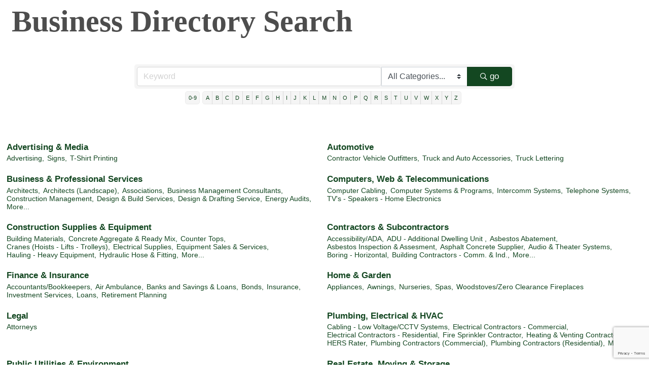

--- FILE ---
content_type: text/html; charset=utf-8
request_url: https://business.nccabuildingpros.com/list
body_size: 16246
content:

<!DOCTYPE html>
<html>
<head>
<!-- start injected HTML (CCID=9608) -->
<!-- page template: DEFAULT_TEMPLATE -->
<base href="https://www.nccabuildingpros.com/" />
<meta name="keywords" content="Nevada County Contractors Association | NCCA,Grass Valley,directory,business search,member search" />
<meta name="description" content="The easy way to find businesses and members in the Nevada County Contractors Association | NCCA" />
<link href="https://business.nccabuildingpros.com/integration/customerdefinedcss?_=QGPnUA2" rel="stylesheet" type="text/css" />
<!-- link for rss not inserted -->
<link rel="canonical" href="https://business.nccabuildingpros.com/list" />
<!-- end injected HTML -->

<title>Business Directory Search</title>
    <!-- jQuery first, then Popper.js, then Bootstrap JS -->
    <script src="https://code.jquery.com/jquery-3.7.1.min.js" crossorigin="anonymous"></script>
    <script type="text/javascript" src="https://code.jquery.com/ui/1.13.2/jquery-ui.min.js"></script>
<script src="https://business.nccabuildingpros.com/Content/bundles/SEO4?v=jX-Yo1jNxYBrX6Ffq1gbxQahkKjKjLSiGjCSMnG9UuU1"></script>
    <script type="text/javascript" src="https://ajax.aspnetcdn.com/ajax/globalize/0.1.1/globalize.min.js"></script>
    <script type="text/javascript" src="https://ajax.aspnetcdn.com/ajax/globalize/0.1.1/cultures/globalize.culture.en-US.js"></script>
    <!-- Required meta tags -->
    <meta charset="utf-8">
    <meta name="viewport" content="width=device-width, initial-scale=1, shrink-to-fit=no">
    <link rel="stylesheet" href="https://code.jquery.com/ui/1.13.2/themes/base/jquery-ui.css" type="text/css" media="all" />
    <script type="text/javascript">
        var MNI = MNI || {};
        MNI.CurrentCulture = 'en-US';
        MNI.CultureDateFormat = 'M/d/yyyy';
        MNI.BaseUrl = 'https://business.nccabuildingpros.com';
        MNI.jQuery = jQuery.noConflict(true);
        MNI.Page = {
            Domain: 'business.nccabuildingpros.com',
            Context: 200,
            Category: null,
            Member: null,
            MemberPagePopup: false
        };
        MNI.LayoutPromise = new Promise(function (resolve) {
            MNI.LayoutResolution = resolve;
        });
        MNI.MemberFilterUrl = 'list';
    </script>


    <script src="https://www.google.com/recaptcha/enterprise.js?render=6LfI_T8rAAAAAMkWHrLP_GfSf3tLy9tKa839wcWa" async defer></script>
    <script>

        const SITE_KEY = '6LfI_T8rAAAAAMkWHrLP_GfSf3tLy9tKa839wcWa';

        // Repeatedly check if grecaptcha has been loaded, and call the callback once it's available
        function waitForGrecaptcha(callback, retries = 10, interval = 1000) {
            if (typeof grecaptcha !== 'undefined' && grecaptcha.enterprise.execute) {
                callback();
            } else if (retries > 0) { 
                setTimeout(() => {
                    waitForGrecaptcha(callback, retries - 1, interval);
                }, interval);
            } else {
                console.error("grecaptcha is not available after multiple attempts");
            }
        }

        // Generates a reCAPTCHA v3 token using grecaptcha.enterprise and injects it into the given form.
        // If the token input doesn't exist, it creates one. Then it executes the callback with the token.
        function setReCaptchaToken(formElement, callback, action = 'submit') {
            grecaptcha.enterprise.ready(function () {
                grecaptcha.enterprise.execute(SITE_KEY, { action: action }).then(function (token) {

                    MNI.jQuery(function ($) {
                        let input = $(formElement).find("input[name='g-recaptcha-v3']");

                        if (input.length === 0) {
                            input = $('<input>', {
                                type: 'hidden',
                                name: 'g-recaptcha-v3',
                                value: token
                            });
                            $(formElement).append(input);
                        }
                        else
                            $(input).val(token);

                        if (typeof callback === 'function') callback(token);
                    })

                });
            });
        }

    </script>




<script src="https://business.nccabuildingpros.com/Content/bundles/MNI?v=34V3-w6z5bLW9Yl7pjO3C5tja0TdKeHFrpRQ0eCPbz81"></script>
    <!-- Bootstrap CSS -->
    <link type="text/css" href="https://business.nccabuildingpros.com/Content/SEO4/css/bootstrap/bootstrap-ns.min.css" rel="stylesheet" />
<link href="https://business.nccabuildingpros.com/Content/SEO4/css/fontawesome/css/fa.bundle?v=ruPA372u21djZ69Q5Ysnch4rq1PR55j8o6h6btgP60M1" rel="stylesheet"/>
<link href="https://business.nccabuildingpros.com/Content/SEO4/css/v4-module.bundle?v=teKUclOSNwyO4iQ2s3q00X0U2jxs0Mkz0T6S0f4p_241" rel="stylesheet"/>
<meta name="referrer" content="origin" />
<script>window.CMS = true;</script></head>

<body>
    <div id="gzns">
        

<div class="container-fluid gz-directory-list gz-has-quicklinks ">
    <!-- pagetitle and deals buttons row, deals buttons are now removed but leaving div incase we add back in -->
    <div class="d-flex w-100 gz-pagetitle-dealsbuttons">
        <div class="flex-grow-1 gz-pagetitle">
            <h1>Business Directory Search</h1>
        </div>
        

<div class="gz-dealsbuttons"></div>

    </div>

<!-- banner ad -->



<div class="row gz-banner"><div class="col"><div class="mn-banner mn-banner-premier"><div id="mn-banner"><noscript><iframe src="https://business.nccabuildingpros.com/sponsors/adsframe?context=200&amp;maxWidth=480&amp;maxHeight=60&amp;max=1&amp;rotate=False" width="480" height="60" scrolling="no" frameborder="0" allowtransparency="true" marginwidth="0" marginheight="0"></iframe></noscript></div></div></div></div>
<script type="text/javascript">
    var _mnisq=_mnisq||[];
    _mnisq.push(["domain","business.nccabuildingpros.com"],["context",200],["max",5],["rotate",1],["maxWidth",480],["maxHeight",60],["create","mn-banner"]);
    (function(b,d,a,c){b.getElementById(d)||(c=b.getElementsByTagName(a)[0],a=b.createElement(a),a.type="text/javascript",a.async=!0,a.src="https://business.nccabuildingpros.com/Content/Script/Ads.min.js",c.parentNode.insertBefore(a,c))})(document,"mni-ads-script","script");
</script>



<!-- search bar on several pages, internal components mostly the same but internal components differ-->
  <div class="row gz-directory-search-filters">
        <div class="col">
<form action="https://business.nccabuildingpros.com/list/search" id="SearchForm" method="get">                <div class="input-group gz-search-filters">
                <input for="search" type="text" class="form-control gz-search-keyword member-typeahead" aria-label="Search by keyword" placeholder="Keyword" name="q">
                    <select name="c" class="custom-select gz-search-category" id="category-select" aria-label="Search by Category">
                        <option value="" selected>All Categories...</option>
                        <option  data-slug-id="accessibility-ada-1" value="1">Accessibility/ADA</option><option  data-slug-id="accountants-bookkeepers-2" value="2">Accountants/Bookkeepers</option><option  data-slug-id="adu-additional-dwelling-unit-259" value="259">ADU - Additional Dwelling Unit </option><option  data-slug-id="advertising-4" value="4">Advertising</option><option  data-slug-id="air-ambulance-261" value="261">Air Ambulance</option><option  data-slug-id="appliances-5" value="5">Appliances</option><option  data-slug-id="architects-6" value="6">Architects</option><option  data-slug-id="architects-landscape-7" value="7">Architects (Landscape)</option><option  data-slug-id="asbestos-abatement-8" value="8">Asbestos Abatement</option><option  data-slug-id="asbestos-inspection-assesment-9" value="9">Asbestos Inspection &amp; Assesment</option><option  data-slug-id="asphalt-concrete-supplier-10" value="10">Asphalt Concrete Supplier</option><option  data-slug-id="associations-11" value="11">Associations</option><option  data-slug-id="attorneys-12" value="12">Attorneys</option><option  data-slug-id="audio-theater-systems-13" value="13">Audio &amp; Theater Systems</option><option  data-slug-id="awnings-15" value="15">Awnings</option><option  data-slug-id="banks-and-savings-loans-16" value="16">Banks and Savings &amp; Loans</option><option  data-slug-id="bonds-19" value="19">Bonds</option><option  data-slug-id="boring-horizontal-20" value="20">Boring - Horizontal</option><option  data-slug-id="building-contractors-comm-ind-22" value="22">Building Contractors - Comm. &amp; Ind.</option><option  data-slug-id="building-contractors-commercial-medical-248" value="248">Building Contractors - Commercial (Medical)</option><option  data-slug-id="building-contractors-custom-homes-238" value="238">Building Contractors - Custom Homes</option><option  data-slug-id="building-contractors-damage-repair-23" value="23">Building Contractors - Damage Repair</option><option  data-slug-id="building-contractors-insurance-work-241" value="241">Building Contractors - Insurance Work</option><option  data-slug-id="building-contractors-new-home-communities-240" value="240">Building Contractors - New Home Communities</option><option  data-slug-id="building-contractors-res-remodel-24" value="24">Building Contractors - Res. Remodel</option><option  data-slug-id="building-contractors-residential-25" value="25">Building Contractors - Residential</option><option  data-slug-id="building-contractors-small-res-jobs-244" value="244">Building Contractors - Small Res. Jobs</option><option  data-slug-id="building-maintenance-contractors-26" value="26">Building Maintenance Contractors</option><option  data-slug-id="building-materials-27" value="27">Building Materials</option><option  data-slug-id="built-in-central-vacuum-system-28" value="28">Built-In-Central Vacuum System</option><option  data-slug-id="business-management-consultants-47" value="47">Business Management Consultants</option><option  data-slug-id="cabinets-millwork-30" value="30">Cabinets / Millwork</option><option  data-slug-id="cabling-low-voltage-cctv-systems-31" value="31">Cabling - Low Voltage/CCTV Systems</option><option  data-slug-id="carpentry-finish-32" value="32">Carpentry / Finish</option><option  data-slug-id="carpet-cleaning-33" value="33">Carpet Cleaning</option><option  data-slug-id="carpets-34" value="34">Carpets</option><option  data-slug-id="ceramic-tile-supplies-35" value="35">Ceramic Tile Supplies</option><option  data-slug-id="chimney-sweeping-systems-36" value="36">Chimney Sweeping/Systems</option><option  data-slug-id="closet-garage-organization-37" value="37">Closet &amp; Garage Organization</option><option  data-slug-id="computer-cabling-38" value="38">Computer Cabling</option><option  data-slug-id="computer-systems-programs-39" value="39">Computer Systems &amp; Programs</option><option  data-slug-id="concrete-aggregate-ready-mix-40" value="40">Concrete Aggregate &amp; Ready Mix</option><option  data-slug-id="concrete-boring-coring-sawing-41" value="41">Concrete -Boring - Coring - Sawing</option><option  data-slug-id="concrete-contractors-42" value="42">Concrete Contractors</option><option  data-slug-id="concrete-pumping-43" value="43">Concrete Pumping</option><option  data-slug-id="construction-management-45" value="45">Construction  Management</option><option  data-slug-id="construction-cleanup-46" value="46">Construction Cleanup</option><option  data-slug-id="contractor-vehicle-outfitters-48" value="48">Contractor Vehicle Outfitters</option><option  data-slug-id="counter-tops-49" value="49">Counter Tops</option><option  data-slug-id="cranes-hoists-lifts-trolleys-50" value="50">Cranes (Hoists - Lifts - Trolleys)</option><option  data-slug-id="decks-gazebos-51" value="51">Decks &amp; Gazebos</option><option  data-slug-id="demolition-52" value="52">Demolition</option><option  data-slug-id="design-build-services-53" value="53">Design &amp; Build Services</option><option  data-slug-id="design-drafting-service-54" value="54">Design &amp; Drafting Service</option><option  data-slug-id="door-operators-controls-55" value="55">Door Operators &amp; Controls</option><option  data-slug-id="drywall-contractors-57" value="57">Drywall Contractors</option><option  data-slug-id="electrical-contractors-commercial-59" value="59">Electrical Contractors - Commercial</option><option  data-slug-id="electrical-contractors-residential-60" value="60">Electrical Contractors - Residential</option><option  data-slug-id="electrical-supplies-58" value="58">Electrical Supplies</option><option  data-slug-id="energy-audits-61" value="61">Energy Audits</option><option  data-slug-id="energy-calculations-62" value="62">Energy Calculations</option><option  data-slug-id="engineers-civil-consulting-63" value="63">Engineers - Civil Consulting</option><option  data-slug-id="engineers-foundation-consulting-65" value="65">Engineers - Foundation Consulting</option><option  data-slug-id="engineers-mechanical-consulting-66" value="66">Engineers - Mechanical Consulting</option><option  data-slug-id="engineers-structural-consulting-67" value="67">Engineers - Structural Consulting</option><option  data-slug-id="environmental-engineering-68" value="68">Environmental Engineering</option><option  data-slug-id="environmental-systems-69" value="69">Environmental Systems</option><option  data-slug-id="equipment-sales-services-70" value="70">Equipment Sales &amp; Services</option><option  data-slug-id="erosion-control-71" value="71">Erosion Control</option><option  data-slug-id="erosion-control-supply-245" value="245">Erosion Control Supply</option><option  data-slug-id="excavating-grading-contractors-73" value="73">Excavating &amp; Grading Contractors</option><option  data-slug-id="fences-chain-link-74" value="74">Fences - Chain Link</option><option  data-slug-id="fences-iron-ornamental-75" value="75">Fences - Iron &amp; Ornamental</option><option  data-slug-id="fences-temporary-76" value="76">Fences - Temporary</option><option  data-slug-id="fences-wood-77" value="77">Fences - Wood</option><option  data-slug-id="fire-alarm-systems-78" value="78">Fire Alarm Systems</option><option  data-slug-id="fire-protection-equipment-79" value="79">Fire Protection Equipment</option><option  data-slug-id="fire-sprinkler-contractor-80" value="80">Fire Sprinkler Contractor</option><option  data-slug-id="floor-refinisher-257" value="257">Floor  Laying &amp; Refinisher Contractors</option><option  data-slug-id="floor-laying-refinishing-contractors-81" value="81">Floor Installers</option><option  data-slug-id="foundation-contractors-82" value="82">Foundation Contractors</option><option  data-slug-id="fuel-storage-tank-removal-83" value="83">Fuel/Storage Tank Removal</option><option  data-slug-id="garage-doors-openers-84" value="84">Garage Doors &amp; Openers</option><option  data-slug-id="gates-operators-automatic-85" value="85">Gates &amp; Operators - Automatic</option><option  data-slug-id="general-engineering-contractors-86" value="86">General Engineering Contractors</option><option  data-slug-id="pest-control-254" value="254">General Pest Control</option><option  data-slug-id="generator-systems-87" value="87">Generator Systems</option><option  data-slug-id="geotechnical-engineers-88" value="88">Geotechnical Engineers</option><option  data-slug-id="geothermal-89" value="89">Geothermal</option><option  data-slug-id="glass-glazing-contractor-90" value="90">Glass &amp; Glazing Contractor</option><option  data-slug-id="granite-marble-91" value="91">Granite &amp; Marble</option><option  data-slug-id="guard-rails-93" value="93">Guard Rails</option><option  data-slug-id="gutters-94" value="94">Gutters</option><option  data-slug-id="handyman-services-95" value="95">Handyman Services</option><option  data-slug-id="hardwood-new-refinishing-96" value="96">Hardwood (New &amp; Refinishing)</option><option  data-slug-id="hauling-demoltion-97" value="97">Hauling - Demoltion</option><option  data-slug-id="hauling-heavy-equipment-98" value="98">Hauling - Heavy Equipment</option><option  data-slug-id="hazardous-material-certificate-99" value="99">Hazardous Material Certificate</option><option  data-slug-id="hazardous-waste-clean-up-100" value="100">Hazardous Waste Clean-up</option><option  data-slug-id="hazardous-waste-site-assessment-101" value="101">Hazardous Waste Site Assessment</option><option  data-slug-id="heating-venting-contractors-102" value="102">Heating &amp; Venting Contractors</option><option  data-slug-id="hers-rater-103" value="103">HERS Rater</option><option  data-slug-id="historical-classic-restorations-104" value="104">Historical &amp; Classic Restorations</option><option  data-slug-id="home-repairs-maintenance-252" value="252">Home Repairs &amp; Maintenance</option><option  data-slug-id="house-moving-structural-relocation-105" value="105">House Moving &amp; Structural Relocation</option><option  data-slug-id="hydraulic-hose-fitting-106" value="106">Hydraulic Hose &amp; Fitting</option><option  data-slug-id="hydronic-balancing-107" value="107">Hydronic Balancing</option><option  data-slug-id="hydroseeding-108" value="108">Hydroseeding</option><option  data-slug-id="inspection-testing-109" value="109">Inspection &amp; Testing</option><option  data-slug-id="insulated-concrete-forming-systems-icfs-110" value="110">Insulated Concrete Forming Systems (ICFS)</option><option  data-slug-id="insulation-contractors-111" value="111">Insulation Contractors</option><option  data-slug-id="insurance-113" value="113">Insurance</option><option  data-slug-id="intercomm-systems-114" value="114">Intercomm Systems</option><option  data-slug-id="interior-design-115" value="115">Interior Design</option><option  data-slug-id="investment-services-116" value="116">Investment Services</option><option  data-slug-id="iron-ornamental-work-117" value="117">Iron - Ornamental Work</option><option  data-slug-id="irrigation-contractors-supplies-118" value="118">Irrigation Contractors &amp; Supplies</option><option  data-slug-id="junk-debris-removal-120" value="120">Junk/Debris Removal</option><option  data-slug-id="kitchen-bathroom-remodel-design-121" value="121">Kitchen &amp; Bathroom Remodel &amp; Design</option><option  data-slug-id="land-clearing-mastication-21" value="21">Land Clearing / Mastication</option><option  data-slug-id="landscape-designer-contractors-122" value="122">Landscape Designer &amp; Contractors</option><option  data-slug-id="landscape-material-123" value="123">Landscape Material</option><option  data-slug-id="lathing-plastering-125" value="125">Lathing &amp; Plastering</option><option  data-slug-id="lead-testing-126" value="126">Lead Testing</option><option  data-slug-id="leed-a-p-127" value="127">LEED A.P.</option><option  data-slug-id="lighting-fixtures-128" value="128">Lighting Fixtures</option><option  data-slug-id="loans-129" value="129">Loans</option><option  data-slug-id="log-homes-131" value="131">Log Homes</option><option  data-slug-id="logging-132" value="132">Logging</option><option  data-slug-id="lumber-133" value="133">Lumber</option><option  data-slug-id="manufactured-modular-homes-134" value="134">Manufactured &amp; Modular Homes</option><option  data-slug-id="masonry-contractors-135" value="135">Masonry Contractors</option><option  data-slug-id="masonry-materials-136" value="136">Masonry Materials</option><option  data-slug-id="metal-building-installation-137" value="137">Metal Building Installation</option><option  data-slug-id="metal-framing-138" value="138">Metal Framing</option><option  data-slug-id="mold-assesment-140" value="140">Mold Assesment</option><option  data-slug-id="nurseries-141" value="141">Nurseries</option><option  data-slug-id="owner-builder-assistance-142" value="142">Owner-Builder Assistance</option><option  data-slug-id="paint-supplies-143" value="143">Paint Supplies</option><option  data-slug-id="painting-decorating-contractors-144" value="144">Painting &amp; Decorating Contractors</option><option  data-slug-id="parking-lot-marking-striping-145" value="145">Parking Lot Marking &amp; Striping</option><option  data-slug-id="paving-contractors-147" value="147">Paving Contractors</option><option  data-slug-id="perc-and-mantle-148" value="148">Perc and  Mantle</option><option  data-slug-id="planning-land-149" value="149">Planning (Land)</option><option  data-slug-id="plumbing-contractors-commercial-150" value="150">Plumbing Contractors (Commercial)</option><option  data-slug-id="plumbing-contractors-residential-151" value="151">Plumbing Contractors (Residential)</option><option  data-slug-id="plumbing-fixtures-supplies-152" value="152">Plumbing Fixtures &amp; Supplies</option><option  data-slug-id="plumbing-service-residential-237" value="237">Plumbing Service (Residential)</option><option  data-slug-id="promotional-items-250" value="250">Promotional Items</option><option  data-slug-id="propane-tank-installation-gas-service-153" value="153">Propane Tank Installation &amp; Gas Service</option><option  data-slug-id="property-management-154" value="154">Property Management</option><option  data-slug-id="pumps-155" value="155">Pumps</option><option  data-slug-id="radiant-heating-156" value="156">Radiant Heating</option><option  data-slug-id="real-estate-services-157" value="157">Real Estate Services</option><option  data-slug-id="recycle-salvage-material-158" value="158">Recycle/Salvage Material</option><option  data-slug-id="refrigeration-contractors-159" value="159">Refrigeration Contractors</option><option  data-slug-id="rental-equipment-160" value="160">Rental Equipment</option><option  data-slug-id="retaining-walls-boulders-161" value="161">Retaining Walls (Boulders)</option><option  data-slug-id="retaining-walls-concrete-masonry-162" value="162">Retaining Walls (Concrete/Masonry)</option><option  data-slug-id="retaining-walls-wood-163" value="163">Retaining Walls (Wood)</option><option  data-slug-id="retirement-planning-164" value="164">Retirement Planning</option><option  data-slug-id="rock-sand-gravel-fill-material-165" value="165">Rock - Sand - Gravel - Fill Material</option><option  data-slug-id="roof-maintenance-247" value="247">Roof Maintenance</option><option  data-slug-id="roof-trusses-166" value="166">Roof Trusses</option><option  data-slug-id="roofing-contractors-commercial-168" value="168">Roofing Contractors (Commercial)</option><option  data-slug-id="roofing-contractors-residential-169" value="169">Roofing Contractors (Residential)</option><option  data-slug-id="roofing-metal-167" value="167">Roofing Metal/Tile</option><option  data-slug-id="roofing-supplies-236" value="236">Roofing Supplies</option><option  data-slug-id="scaffolding-172" value="172">Scaffolding</option><option  data-slug-id="screen-printing-173" value="173">Screen Printing</option><option  data-slug-id="seal-coating-174" value="174">Seal Coating</option><option  data-slug-id="security-systems-equipment-175" value="175">Security Systems &amp; Equipment</option><option  data-slug-id="septic-industrial-waste-tanks-176" value="176">Septic &amp; Industrial Waste Tanks</option><option  data-slug-id="septic-system-design-246" value="246">Septic System Design</option><option  data-slug-id="septic-system-installation-177" value="177">Septic System Installation</option><option  data-slug-id="septic-tank-pumping-178" value="178">Septic Tank Pumping</option><option  data-slug-id="sewer-septic-cleaning-repair-179" value="179">Sewer &amp; Septic Cleaning &amp; Repair</option><option  data-slug-id="sheet-metal-contractors-180" value="180">Sheet Metal Contractors</option><option  data-slug-id="sheet-metal-fabricators-181" value="181">Sheet Metal Fabricators</option><option  data-slug-id="shoring-182" value="182">Shoring</option><option  data-slug-id="shower-doors-mirrors-183" value="183">Shower Doors &amp; Mirrors</option><option  data-slug-id="signs-184" value="184">Signs</option><option  data-slug-id="sips-structural-insulated-panel-building-systems-185" value="185">SIPS- Structural Insulated Panel Building Systems</option><option  data-slug-id="site-development-186" value="186">Site Development</option><option  data-slug-id="snow-removal-253" value="253">Snow Removal</option><option  data-slug-id="soil-testing-187" value="187">Soil Testing</option><option  data-slug-id="solar-heating-188" value="188">Solar Heating</option><option  data-slug-id="solar-systems-189" value="189">Solar Systems</option><option  data-slug-id="spas-190" value="190">Spas</option><option  data-slug-id="staircase-railing-systems-191" value="191">Staircase &amp; Railing Systems</option><option  data-slug-id="storage-containers-194" value="194">Storage Containers</option><option  data-slug-id="structural-steel-contractors-195" value="195">Structural Steel Contractors</option><option  data-slug-id="structural-timber-contractors-196" value="196">Structural Timber Contractors</option><option  data-slug-id="stucco-197" value="197">Stucco</option><option  data-slug-id="surveyors-199" value="199">Surveyors</option><option  data-slug-id="swimming-pool-consultation-const-200" value="200">Swimming Pool - Consultation &amp; Const.</option><option  data-slug-id="swppp-consulting-201" value="201">SWPPP Consulting</option><option  data-slug-id="telephone-systems-203" value="203">Telephone Systems</option><option  data-slug-id="tenant-improvements-204" value="204">Tenant Improvements</option><option  data-slug-id="testing-laboratories-205" value="205">Testing Laboratories</option><option  data-slug-id="tile-stone-contractor-206" value="206">Tile &amp; Stone Contractor</option><option  data-slug-id="tilt-up-contractors-207" value="207">Tilt-up Contractors</option><option  data-slug-id="timber-framed-buildings-208" value="208">Timber Framed Buildings</option><option  data-slug-id="tool-sales-repairs-211" value="211">Tool Sales/Repairs</option><option  data-slug-id="tracing-of-leach-fields-212" value="212">Tracing of Leach Fields</option><option  data-slug-id="tractors-trailers-sales-rentals-213" value="213">Tractors &amp; Trailers - Sales &amp; Rentals</option><option  data-slug-id="tree-risk-assessment-214" value="214">Tree Felling</option><option  data-slug-id="tree-service-215" value="215">Tree Maintenance</option><option  data-slug-id="truck-and-auto-accessories-216" value="216">Truck and Auto Accessories</option><option  data-slug-id="truck-lettering-217" value="217">Truck Lettering</option><option  data-slug-id="trucking-aggregate-218" value="218">Trucking (Aggregate)</option><option  data-slug-id="t-shirt-printing-219" value="219">T-Shirt Printing</option><option  data-slug-id="tv-s-speakers-home-electronics-220" value="220">TV&#39;s - Speakers - Home Electronics</option><option  data-slug-id="underground-utilities-trenching-221" value="221">Underground Utilities/Trenching</option><option  data-slug-id="utility-location-222" value="222">Utility Location</option><option  data-slug-id="video-equipment-for-sewer-lines-224" value="224">Video Equipment for Sewer Lines</option><option  data-slug-id="waste-disposal-equipment-226" value="226">Waste Disposal &amp; Equipment</option><option  data-slug-id="wastewater-treatment-systems-227" value="227">Wastewater Treatment Systems</option><option  data-slug-id="water-conditioning-228" value="228">Water Conditioning, Purification, etc.</option><option  data-slug-id="waterproofing-229" value="229">Waterproofing</option><option  data-slug-id="welding-230" value="230">Welding</option><option  data-slug-id="well-drilling-231" value="231">Well Drilling</option><option  data-slug-id="well-pump-service-242" value="242">Well Pump Service</option><option  data-slug-id="window-cleaners-232" value="232">Window Cleaners</option><option  data-slug-id="window-coverings-233" value="233">Window Coverings</option><option  data-slug-id="window-suppliers-234" value="234">Window Suppliers</option><option  data-slug-id="woodstoves-zero-clearance-fireplaces-235" value="235">Woodstoves/Zero Clearance Fireplaces</option>
                    </select>
                                
                
                
                
                <span><input type="hidden" name="sa" value="False" /></span>
                <div class="input-group-append">
                    <button class="btn gz-search-btn" type="submit" role="search" aria-label="Search Submit"><i class="gz-far gz-fa-search"></i>go</button>
                </div>
                </div>
</form>            <!-- badge pills, these display if keyword or items in search are selected, not sure if they only need to display on the results page or both the main page and results -->    
            <div class="gz-search-pills">
                
                
            </div>   
            <input type="hidden" name="catgId" id="catgId" />
        </div>    
  </div>

  <!-- alphanumeric search buttons -->
  <div class="row gz-alphanumeric">
    <div class="col d-flex justify-content-center">
      <div class="btn-toolbar gz-btngroup-toolbar" role="toolbar" aria-label="Toolbar with button groups">
        <div class="btn-group gz-numeric-btn" role="group" aria-label="Select by numeric">
            <a role="button" href="https://business.nccabuildingpros.com/list/searchalpha/0-9" class="btn gz-alpha-btns">0-9</a>
        </div>
        <div class="btn-group gz-alphanumeric-btn" role="group" aria-label="Select by alphanumeric">
               <a role="button" href="https://business.nccabuildingpros.com/list/searchalpha/a" class="btn gz-alpha-btns">A</a>
               <a role="button" href="https://business.nccabuildingpros.com/list/searchalpha/b" class="btn gz-alpha-btns">B</a>
               <a role="button" href="https://business.nccabuildingpros.com/list/searchalpha/c" class="btn gz-alpha-btns">C</a>
               <a role="button" href="https://business.nccabuildingpros.com/list/searchalpha/d" class="btn gz-alpha-btns">D</a>
               <a role="button" href="https://business.nccabuildingpros.com/list/searchalpha/e" class="btn gz-alpha-btns">E</a>
               <a role="button" href="https://business.nccabuildingpros.com/list/searchalpha/f" class="btn gz-alpha-btns">F</a>
               <a role="button" href="https://business.nccabuildingpros.com/list/searchalpha/g" class="btn gz-alpha-btns">G</a>
               <a role="button" href="https://business.nccabuildingpros.com/list/searchalpha/h" class="btn gz-alpha-btns">H</a>
               <a role="button" href="https://business.nccabuildingpros.com/list/searchalpha/i" class="btn gz-alpha-btns">I</a>
               <a role="button" href="https://business.nccabuildingpros.com/list/searchalpha/j" class="btn gz-alpha-btns">J</a>
               <a role="button" href="https://business.nccabuildingpros.com/list/searchalpha/k" class="btn gz-alpha-btns">K</a>
               <a role="button" href="https://business.nccabuildingpros.com/list/searchalpha/l" class="btn gz-alpha-btns">L</a>
               <a role="button" href="https://business.nccabuildingpros.com/list/searchalpha/m" class="btn gz-alpha-btns">M</a>
               <a role="button" href="https://business.nccabuildingpros.com/list/searchalpha/n" class="btn gz-alpha-btns">N</a>
               <a role="button" href="https://business.nccabuildingpros.com/list/searchalpha/o" class="btn gz-alpha-btns">O</a>
               <a role="button" href="https://business.nccabuildingpros.com/list/searchalpha/p" class="btn gz-alpha-btns">P</a>
               <a role="button" href="https://business.nccabuildingpros.com/list/searchalpha/q" class="btn gz-alpha-btns">Q</a>
               <a role="button" href="https://business.nccabuildingpros.com/list/searchalpha/r" class="btn gz-alpha-btns">R</a>
               <a role="button" href="https://business.nccabuildingpros.com/list/searchalpha/s" class="btn gz-alpha-btns">S</a>
               <a role="button" href="https://business.nccabuildingpros.com/list/searchalpha/t" class="btn gz-alpha-btns">T</a>
               <a role="button" href="https://business.nccabuildingpros.com/list/searchalpha/u" class="btn gz-alpha-btns">U</a>
               <a role="button" href="https://business.nccabuildingpros.com/list/searchalpha/v" class="btn gz-alpha-btns">V</a>
               <a role="button" href="https://business.nccabuildingpros.com/list/searchalpha/w" class="btn gz-alpha-btns">W</a>
               <a role="button" href="https://business.nccabuildingpros.com/list/searchalpha/x" class="btn gz-alpha-btns">X</a>
               <a role="button" href="https://business.nccabuildingpros.com/list/searchalpha/y" class="btn gz-alpha-btns">Y</a>
               <a role="button" href="https://business.nccabuildingpros.com/list/searchalpha/z" class="btn gz-alpha-btns">Z</a>
        </div>
      </div>
    </div>
  </div>
    <div class="row gz-cards gz-directory-cards gz-no-cards">

        <div id="gz-ql" class="gz-subcats gz-subcats-wsubs">
            <ul>
                <li id="gz-ql-1" class="gz-subcats-col1">
                    <a href="https://business.nccabuildingpros.com/list/ql/advertising-media-1">Advertising &amp; Media</a>
                        <ul>
                                <li id="gz-cat-4"><a href="https://business.nccabuildingpros.com/list/category/advertising-4">Advertising,</a></li>
                                <li id="gz-cat-184"><a href="https://business.nccabuildingpros.com/list/category/signs-184">Signs,</a></li>
                                <li id="gz-cat-219"><a href="https://business.nccabuildingpros.com/list/category/t-shirt-printing-219">T-Shirt Printing</a></li>
                                                    </ul>
                </li><li id="gz-ql-4" class="gz-subcats-col2">
                    <a href="https://business.nccabuildingpros.com/list/ql/automotive-4">Automotive</a>
                        <ul>
                                <li id="gz-cat-48"><a href="https://business.nccabuildingpros.com/list/category/contractor-vehicle-outfitters-48">Contractor Vehicle Outfitters,</a></li>
                                <li id="gz-cat-216"><a href="https://business.nccabuildingpros.com/list/category/truck-and-auto-accessories-216">Truck and Auto Accessories,</a></li>
                                <li id="gz-cat-217"><a href="https://business.nccabuildingpros.com/list/category/truck-lettering-217">Truck Lettering</a></li>
                                                    </ul>
                </li><li id="gz-ql-5" class="gz-subcats-col1">
                    <a href="https://business.nccabuildingpros.com/list/ql/business-professional-services-5">Business &amp; Professional Services</a>
                        <ul>
                                <li id="gz-cat-6"><a href="https://business.nccabuildingpros.com/list/category/architects-6">Architects,</a></li>
                                <li id="gz-cat-7"><a href="https://business.nccabuildingpros.com/list/category/architects-landscape-7">Architects (Landscape),</a></li>
                                <li id="gz-cat-11"><a href="https://business.nccabuildingpros.com/list/category/associations-11">Associations,</a></li>
                                <li id="gz-cat-47"><a href="https://business.nccabuildingpros.com/list/category/business-management-consultants-47">Business Management Consultants,</a></li>
                                <li id="gz-cat-45"><a href="https://business.nccabuildingpros.com/list/category/construction-management-45">Construction  Management,</a></li>
                                <li id="gz-cat-53"><a href="https://business.nccabuildingpros.com/list/category/design-build-services-53">Design &amp; Build Services,</a></li>
                                <li id="gz-cat-54"><a href="https://business.nccabuildingpros.com/list/category/design-drafting-service-54">Design &amp; Drafting Service,</a></li>
                                <li id="gz-cat-61"><a href="https://business.nccabuildingpros.com/list/category/energy-audits-61">Energy Audits,</a></li>
                                                            <li class="gz-subcats-more"><a href="https://business.nccabuildingpros.com/list/ql/business-professional-services-5" rel="nofollow">More...</a></li>
                        </ul>
                </li><li id="gz-ql-6" class="gz-subcats-col2">
                    <a href="https://business.nccabuildingpros.com/list/ql/computers-web-telecommunications-6">Computers, Web &amp; Telecommunications</a>
                        <ul>
                                <li id="gz-cat-38"><a href="https://business.nccabuildingpros.com/list/category/computer-cabling-38">Computer Cabling,</a></li>
                                <li id="gz-cat-39"><a href="https://business.nccabuildingpros.com/list/category/computer-systems-programs-39">Computer Systems &amp; Programs,</a></li>
                                <li id="gz-cat-114"><a href="https://business.nccabuildingpros.com/list/category/intercomm-systems-114">Intercomm Systems,</a></li>
                                <li id="gz-cat-203"><a href="https://business.nccabuildingpros.com/list/category/telephone-systems-203">Telephone Systems,</a></li>
                                <li id="gz-cat-220"><a href="https://business.nccabuildingpros.com/list/category/tv-s-speakers-home-electronics-220">TV&#39;s - Speakers - Home Electronics</a></li>
                                                    </ul>
                </li><li id="gz-ql-7" class="gz-subcats-col1">
                    <a href="https://business.nccabuildingpros.com/list/ql/construction-supplies-equipment-7">Construction Supplies &amp; Equipment</a>
                        <ul>
                                <li id="gz-cat-27"><a href="https://business.nccabuildingpros.com/list/category/building-materials-27">Building Materials,</a></li>
                                <li id="gz-cat-40"><a href="https://business.nccabuildingpros.com/list/category/concrete-aggregate-ready-mix-40">Concrete Aggregate &amp; Ready Mix,</a></li>
                                <li id="gz-cat-49"><a href="https://business.nccabuildingpros.com/list/category/counter-tops-49">Counter Tops,</a></li>
                                <li id="gz-cat-50"><a href="https://business.nccabuildingpros.com/list/category/cranes-hoists-lifts-trolleys-50">Cranes (Hoists - Lifts - Trolleys),</a></li>
                                <li id="gz-cat-58"><a href="https://business.nccabuildingpros.com/list/category/electrical-supplies-58">Electrical Supplies,</a></li>
                                <li id="gz-cat-70"><a href="https://business.nccabuildingpros.com/list/category/equipment-sales-services-70">Equipment Sales &amp; Services,</a></li>
                                <li id="gz-cat-98"><a href="https://business.nccabuildingpros.com/list/category/hauling-heavy-equipment-98">Hauling - Heavy Equipment,</a></li>
                                <li id="gz-cat-106"><a href="https://business.nccabuildingpros.com/list/category/hydraulic-hose-fitting-106">Hydraulic Hose &amp; Fitting,</a></li>
                                                            <li class="gz-subcats-more"><a href="https://business.nccabuildingpros.com/list/ql/construction-supplies-equipment-7" rel="nofollow">More...</a></li>
                        </ul>
                </li><li id="gz-ql-28" class="gz-subcats-col2">
                    <a href="https://business.nccabuildingpros.com/list/ql/contractors-subcontractors-28">Contractors &amp; Subcontractors</a>
                        <ul>
                                <li id="gz-cat-1"><a href="https://business.nccabuildingpros.com/list/category/accessibility-ada-1">Accessibility/ADA,</a></li>
                                <li id="gz-cat-259"><a href="https://business.nccabuildingpros.com/list/category/adu-additional-dwelling-unit-259">ADU - Additional Dwelling Unit ,</a></li>
                                <li id="gz-cat-8"><a href="https://business.nccabuildingpros.com/list/category/asbestos-abatement-8">Asbestos Abatement,</a></li>
                                <li id="gz-cat-9"><a href="https://business.nccabuildingpros.com/list/category/asbestos-inspection-assesment-9">Asbestos Inspection &amp; Assesment,</a></li>
                                <li id="gz-cat-10"><a href="https://business.nccabuildingpros.com/list/category/asphalt-concrete-supplier-10">Asphalt Concrete Supplier,</a></li>
                                <li id="gz-cat-13"><a href="https://business.nccabuildingpros.com/list/category/audio-theater-systems-13">Audio &amp; Theater Systems,</a></li>
                                <li id="gz-cat-20"><a href="https://business.nccabuildingpros.com/list/category/boring-horizontal-20">Boring - Horizontal,</a></li>
                                <li id="gz-cat-22"><a href="https://business.nccabuildingpros.com/list/category/building-contractors-comm-ind-22">Building Contractors - Comm. &amp; Ind.,</a></li>
                                                            <li class="gz-subcats-more"><a href="https://business.nccabuildingpros.com/list/ql/contractors-subcontractors-28" rel="nofollow">More...</a></li>
                        </ul>
                </li><li id="gz-ql-10" class="gz-subcats-col1">
                    <a href="https://business.nccabuildingpros.com/list/ql/finance-insurance-10">Finance &amp; Insurance</a>
                        <ul>
                                <li id="gz-cat-2"><a href="https://business.nccabuildingpros.com/list/category/accountants-bookkeepers-2">Accountants/Bookkeepers,</a></li>
                                <li id="gz-cat-261"><a href="https://business.nccabuildingpros.com/list/category/air-ambulance-261">Air Ambulance,</a></li>
                                <li id="gz-cat-16"><a href="https://business.nccabuildingpros.com/list/category/banks-and-savings-loans-16">Banks and Savings &amp; Loans,</a></li>
                                <li id="gz-cat-19"><a href="https://business.nccabuildingpros.com/list/category/bonds-19">Bonds,</a></li>
                                <li id="gz-cat-113"><a href="https://business.nccabuildingpros.com/list/category/insurance-113">Insurance,</a></li>
                                <li id="gz-cat-116"><a href="https://business.nccabuildingpros.com/list/category/investment-services-116">Investment Services,</a></li>
                                <li id="gz-cat-129"><a href="https://business.nccabuildingpros.com/list/category/loans-129">Loans,</a></li>
                                <li id="gz-cat-164"><a href="https://business.nccabuildingpros.com/list/category/retirement-planning-164">Retirement Planning</a></li>
                                                    </ul>
                </li><li id="gz-ql-12" class="gz-subcats-col2">
                    <a href="https://business.nccabuildingpros.com/list/ql/home-garden-12">Home &amp; Garden</a>
                        <ul>
                                <li id="gz-cat-5"><a href="https://business.nccabuildingpros.com/list/category/appliances-5">Appliances,</a></li>
                                <li id="gz-cat-15"><a href="https://business.nccabuildingpros.com/list/category/awnings-15">Awnings,</a></li>
                                <li id="gz-cat-141"><a href="https://business.nccabuildingpros.com/list/category/nurseries-141">Nurseries,</a></li>
                                <li id="gz-cat-190"><a href="https://business.nccabuildingpros.com/list/category/spas-190">Spas,</a></li>
                                <li id="gz-cat-235"><a href="https://business.nccabuildingpros.com/list/category/woodstoves-zero-clearance-fireplaces-235">Woodstoves/Zero Clearance Fireplaces</a></li>
                                                    </ul>
                </li><li id="gz-ql-14" class="gz-subcats-col1">
                    <a href="https://business.nccabuildingpros.com/list/ql/legal-14">Legal</a>
                        <ul>
                                <li id="gz-cat-12"><a href="https://business.nccabuildingpros.com/list/category/attorneys-12">Attorneys</a></li>
                                                    </ul>
                </li><li id="gz-ql-26" class="gz-subcats-col2">
                    <a href="https://business.nccabuildingpros.com/list/ql/plumbing-electrical-hvac-26">Plumbing, Electrical &amp; HVAC</a>
                        <ul>
                                <li id="gz-cat-31"><a href="https://business.nccabuildingpros.com/list/category/cabling-low-voltage-cctv-systems-31">Cabling - Low Voltage/CCTV Systems,</a></li>
                                <li id="gz-cat-59"><a href="https://business.nccabuildingpros.com/list/category/electrical-contractors-commercial-59">Electrical Contractors - Commercial,</a></li>
                                <li id="gz-cat-60"><a href="https://business.nccabuildingpros.com/list/category/electrical-contractors-residential-60">Electrical Contractors - Residential,</a></li>
                                <li id="gz-cat-80"><a href="https://business.nccabuildingpros.com/list/category/fire-sprinkler-contractor-80">Fire Sprinkler Contractor,</a></li>
                                <li id="gz-cat-102"><a href="https://business.nccabuildingpros.com/list/category/heating-venting-contractors-102">Heating &amp; Venting Contractors,</a></li>
                                <li id="gz-cat-103"><a href="https://business.nccabuildingpros.com/list/category/hers-rater-103">HERS Rater,</a></li>
                                <li id="gz-cat-150"><a href="https://business.nccabuildingpros.com/list/category/plumbing-contractors-commercial-150">Plumbing Contractors (Commercial),</a></li>
                                <li id="gz-cat-151"><a href="https://business.nccabuildingpros.com/list/category/plumbing-contractors-residential-151">Plumbing Contractors (Residential),</a></li>
                                                            <li class="gz-subcats-more"><a href="https://business.nccabuildingpros.com/list/ql/plumbing-electrical-hvac-26" rel="nofollow">More...</a></li>
                        </ul>
                </li><li id="gz-ql-19" class="gz-subcats-col1">
                    <a href="https://business.nccabuildingpros.com/list/ql/public-utilities-environment-19">Public Utilities &amp; Environment</a>
                        <ul>
                                <li id="gz-cat-153"><a href="https://business.nccabuildingpros.com/list/category/propane-tank-installation-gas-service-153">Propane Tank Installation &amp; Gas Service,</a></li>
                                <li id="gz-cat-158"><a href="https://business.nccabuildingpros.com/list/category/recycle-salvage-material-158">Recycle/Salvage Material,</a></li>
                                <li id="gz-cat-221"><a href="https://business.nccabuildingpros.com/list/category/underground-utilities-trenching-221">Underground Utilities/Trenching,</a></li>
                                <li id="gz-cat-222"><a href="https://business.nccabuildingpros.com/list/category/utility-location-222">Utility Location</a></li>
                                                    </ul>
                </li><li id="gz-ql-20" class="gz-subcats-col2">
                    <a href="https://business.nccabuildingpros.com/list/ql/real-estate-moving-storage-20">Real Estate, Moving &amp; Storage</a>
                        <ul>
                                <li id="gz-cat-194"><a href="https://business.nccabuildingpros.com/list/category/storage-containers-194">Storage Containers</a></li>
                                                    </ul>
                </li><li id="gz-ql-27" class="gz-subcats-col1">
                    <a href="https://business.nccabuildingpros.com/list/ql/windows-doors-garage-doors-27">Windows, Doors &amp; Garage Doors</a>
                        <ul>
                                <li id="gz-cat-55"><a href="https://business.nccabuildingpros.com/list/category/door-operators-controls-55">Door Operators &amp; Controls,</a></li>
                                <li id="gz-cat-84"><a href="https://business.nccabuildingpros.com/list/category/garage-doors-openers-84">Garage Doors &amp; Openers,</a></li>
                                <li id="gz-cat-85"><a href="https://business.nccabuildingpros.com/list/category/gates-operators-automatic-85">Gates &amp; Operators - Automatic,</a></li>
                                <li id="gz-cat-183"><a href="https://business.nccabuildingpros.com/list/category/shower-doors-mirrors-183">Shower Doors &amp; Mirrors,</a></li>
                                <li id="gz-cat-233"><a href="https://business.nccabuildingpros.com/list/category/window-coverings-233">Window Coverings,</a></li>
                                <li id="gz-cat-234"><a href="https://business.nccabuildingpros.com/list/category/window-suppliers-234">Window Suppliers</a></li>
                                                    </ul>
                </li>
            </ul>
        </div>
    </div>


    <div class="row gz-footer-logo">
        <div class="col text-center">
            <a href="http://www.growthzone.com/" target="_blank">
                <img alt="GrowthZone - Membership Management Software" src="https://public.chambermaster.com/content/images/powbyMZ_100x33.png" border="0">
            </a>
        </div>
    </div>
</div><!-- container fluid close-->

        
    <script type="text/javascript">
        (function ($) {
            $('.gz-all-categories button').click(function () {
                $('.gz-cards.gz-directory-cards')
                    .toggleClass('gz-has-cards')
                    .toggleClass('gz-no-cards');
                $('.gz-directory-list').get(0).scrollIntoView();
            });
            $('#SearchForm').submit(function () {
                var slugWithId = $('#category-select option:selected').attr("data-slug-id");
                if (slugWithId) {
                    var action = $(this).attr('action');
                    $(this).attr('action', action.replace("/list/search", "/list/category/" + slugWithId).replace("/members/search", "/members/category/" + slugWithId)); 
                }
            });
        })(MNI.jQuery);
    </script>

        <!-- JavaScript for Bootstrap 4 components -->
        <!-- js to make 4 column layout instead of 3 column when the module page content area is larger than 950, this is to accomodate for full-width templates and templates that have sidebars-->
        <script type="text/javascript">
            (function ($) {
                $(function () {
                    var $gzns = $('#gzns');
                    var $info = $('#gzns').find('.col-sm-6.col-md-4');
                    if ($gzns.width() > 950) {
                        $info.addClass('col-lg-3');
                    }

                    var store = window.localStorage;
                    var key = "2-list-view";
                    var printKey = "24-list-view";
                    $('.gz-view-btn').click(function (e) {
                        e.preventDefault();
                        $('.gz-view-btn').removeClass('active');
                        $(this).addClass('active');
                        if ($(this).hasClass('gz-list-view')) {
                            store.setItem(key, true);
                            store.setItem(printKey, true);
                            $('.gz-list-card-wrapper').removeClass('col-sm-6 col-md-4').addClass('gz-list-col');
                        } else {
                            store.setItem(key, false);
                            store.setItem(printKey, false);
                            $('.gz-list-card-wrapper').addClass('col-sm-6 col-md-4').removeClass('gz-list-col');
                        }
                    });
                    
                    var isListView = store.getItem(key) == null ? MNI.DEFAULT_LISTING : store.getItem(key) == "true";
                    if (isListView) $('.gz-view-btn.gz-list-view').click();
                    store.setItem(printKey, isListView);
                    MNI.LayoutResolution();

                    (function ($modal) {
                        if ($modal[0]) {
                            $('#gz-info-contactfriend').on('shown.bs.modal', function (e) {
                                $modal.css('max-height', $(window).height() + 'px');
                                $modal.addClass('isLoading');
                                $.ajax({ url: MNI.BaseUrl + '/inforeq/contactFriend?itemType='+MNI.ITEM_TYPE+'&itemId='+MNI.ITEM_ID })
                                    .then(function (r) {
                                        $modal.find('.modal-body')
                                            .html($.parseHTML(r.Html));
                                        $modal.removeClass('isLoading');
                                        $('#gz-info-contactfriend').addClass('in');
                                        $.getScript("https://www.google.com/recaptcha/api.js");
                                    });
                            });
                            $('#gz-info-contactfriend .send-btn').click(function () {
                                var $form = $modal.find('form');
                                $modal.addClass('isLoading');
                                $.ajax({
                                    url: $form.attr('action'),
                                    type: 'POST',
                                    data: $form.serialize(),
                                    dataType: 'json'
                                }).then(function (r) {
                                    if (r.Success) $('#gz-info-contactfriend').modal('hide');
                                    else $modal.find('.modal-body').html($.parseHTML(r.Html));
                                    $.getScript("https://www.google.com/recaptcha/api.js");
                                    $modal.removeClass('isLoading');
                                });
                            });
                        }
                    })($('#gz-info-contactfriend .modal-content'));

                    (function ($modal) {
                        if ($modal[0]) {
                            $('#gz-info-subscribe').on('shown.bs.modal', function (e) {
                            $('#gz-info-subscribe .send-btn').show();
                            $modal.addClass('isLoading');
                                $.ajax({ url: MNI.SUBSCRIBE_URL })
                                .then(function (r) {
                                    $modal.find('.modal-body')
                                        .html(r);

                                    $modal.removeClass('isLoading');
                                });
                            });
                            $('#gz-info-subscribe .send-btn').click(function () {
                                var $form = $modal.find('form');
                                $modal.addClass('isLoading');

                                waitForGrecaptcha(() => {
                                    setReCaptchaToken($form, () => {
                                        $.ajax({
                                            url: $form.attr('action'),
                                            type: 'POST',
                                            data: $form.serialize()
                                        }).then(function (r) {
                                            if (r.toLowerCase().search('thank you') != -1) {
                                                $('#gz-info-subscribe .send-btn').hide();
                                            }
                                            $modal.find('.modal-body').html(r);
                                            $modal.removeClass('isLoading');
                                        });
                                    }, "hotDealsSubscribe");
                                })                        
                            });
                        }
                    })($('#gz-info-subscribe .modal-content'));

                    (function ($modal) {
                        $('#gz-info-calendarformat').on('shown.bs.modal', function (e) {
                            var backdropElem = "<div class=\"modal-backdrop fade in\" style=\"height: 731px;\" ></div >";
                            $('#gz-info-calendarformat').addClass('in');                           
                            if (!($('#gz-info-calendarformat .modal-backdrop').length)) {
                                $('#gz-info-calendarformat').prepend(backdropElem);
                            }
                            else {
                                $('#gz-info-calendarformat .modal-backdrop').addClass('in');
                            }
                        });
                        $('#gz-info-calendarformat').on('hidden.bs.modal', function (e) {
                            $('#gz-info-calendarformat').removeClass('in');
                            $('#gz-info-calendarformat .modal-backdrop').remove();
                        });
                        if ($modal[0]) {
                            $('.calendarLink').click(function (e) {
                                $('#gz-info-calendarformat').modal('hide');
                            });
                        }
                    })($('#gz-info-calendarformat .modal-content'));

                    // Constructs the Find Members type ahead suggestion engine. Tokenizes on the Name item in the remote return object. Case Sensitive usage.
                    var members = new Bloodhound({
                        datumTokenizer: Bloodhound.tokenizers.whitespace,
                        queryTokenizer: Bloodhound.tokenizers.whitespace,
                        remote: {
                            url: MNI.BaseUrl + '/list/find?q=%searchTerm',
                            wildcard: '%searchTerm',
                            replace: function () {
                                var q = MNI.BaseUrl + '/list/find?q=' + encodeURIComponent($('.gz-search-keyword').val());
                                var categoryId = $('#catgId').val();
                                var quickLinkId = $('#qlId').val();
                                if (categoryId) {
                                    q += "&catgId=" + encodeURIComponent(categoryId);
                                }
                                if (quickLinkId) {
                                    q += "&qlid=" + encodeURIComponent(quickLinkId);
                                }
                                return q;
                            }
                        }
                    });

                    // Initializing the typeahead using the Bloodhound remote dataset. Display the Name and Type from the dataset via the suggestion template. Case sensitive.
                    $('.member-typeahead').typeahead({
                        hint: false,
                    },
                        {
                            display: 'Name',
                            source: members,
                            limit: Infinity,
                            templates: {
                                suggestion: function (data) { return '<div class="mn-autocomplete"><span class="mn-autocomplete-name">' + data.Name + '</span></br><span class="mn-autocomplete-type">' + data.Type + '</span></div>' }
                            }
                    });

                    $('.member-typeahead').on('typeahead:selected', function (evt, item) {
                        var openInNewWindow = MNI.Page.MemberPagePopup
                        var doAction = openInNewWindow ? MNI.openNewWindow : MNI.redirectTo;

                        switch (item.ResultType) {
                            case 1: // AutocompleteSearchResultType.Category
                                doAction(MNI.Path.Category(item.SlugWithID));
                                break;
                            case 2: // AutocompleteSearchResultType.QuickLink
                                doAction(MNI.Path.QuickLink(item.SlugWithID));
                                break;
                            case 3: // AutocompleteSearchResultType.Member
                                if (item.MemberPageAction == 1) {
                                    MNI.logHitStat("mbrws", item.ID).then(function () {
                                        var location = item.WebParticipation < 10 ? MNI.Path.MemberKeywordSearch(item.Name) : MNI.Path.Member(item.SlugWithID);
                                        doAction(location);
                                    });
                                }
                                else {
                                    var location = item.WebParticipation < 10 ? MNI.Path.MemberKeywordSearch(item.Name) : MNI.Path.Member(item.SlugWithID);
                                    doAction(location);
                                }
                                break;
                        }
                    })

                    $('#category-select').change(function () {
                        // Store the category ID in a hidden field so the remote fetch can use it when necessary
                        var categoryId = $('#category-select option:selected').val();
                        $('#catgId').val(categoryId);
                        // Don't rely on prior locally cached data when the category is changed.
                        $('.member-typeahead').typeahead('destroy');
                        $('.member-typeahead').typeahead({
                            hint: false,
                        },
                            {
                                display: 'Name',
                                source: members,
                                limit: Infinity,
                                templates: {
                                    suggestion: function (data) { return '<div class="mn-autocomplete"><span class="mn-autocomplete-name">' + data.Name + '</span></br><span class="mn-autocomplete-type">' + data.Type + '</span></div>' }
                                }
                            });
                    });
                    MNI.Plugins.AutoComplete.Init('#mn-search-geoip input', { path: '/' + MNI.MemberFilterUrl + '/find-geographic' });
                });
            })(MNI.jQuery);
        </script>
    </div>

<script>
MNI.jQuery(document).ready(function ($) {
$('#mn-memberapp-mailadrssame input[type="checkbox"],#mn-memberapp-billrepsame input[type="checkbox"],#mn-memberapp-prirepmailadrssame input[type="checkbox"], #mn-memberapp-billrepmailadrssame input[type="checkbox"]').click();
/*
var pathstring = window.location.pathname;
var myquery = ("/member/newmemberapp");
if (pathstring.indexOf(myquery) > -1) {
MNI.jQuery(".mn-form-check").attr('checked', true);
}
*/
});
</script>


</body>

</html>





--- FILE ---
content_type: text/html; charset=utf-8
request_url: https://www.google.com/recaptcha/enterprise/anchor?ar=1&k=6LfI_T8rAAAAAMkWHrLP_GfSf3tLy9tKa839wcWa&co=aHR0cHM6Ly9idXNpbmVzcy5uY2NhYnVpbGRpbmdwcm9zLmNvbTo0NDM.&hl=en&v=PoyoqOPhxBO7pBk68S4YbpHZ&size=invisible&anchor-ms=20000&execute-ms=30000&cb=iwsq0slpia77
body_size: 48579
content:
<!DOCTYPE HTML><html dir="ltr" lang="en"><head><meta http-equiv="Content-Type" content="text/html; charset=UTF-8">
<meta http-equiv="X-UA-Compatible" content="IE=edge">
<title>reCAPTCHA</title>
<style type="text/css">
/* cyrillic-ext */
@font-face {
  font-family: 'Roboto';
  font-style: normal;
  font-weight: 400;
  font-stretch: 100%;
  src: url(//fonts.gstatic.com/s/roboto/v48/KFO7CnqEu92Fr1ME7kSn66aGLdTylUAMa3GUBHMdazTgWw.woff2) format('woff2');
  unicode-range: U+0460-052F, U+1C80-1C8A, U+20B4, U+2DE0-2DFF, U+A640-A69F, U+FE2E-FE2F;
}
/* cyrillic */
@font-face {
  font-family: 'Roboto';
  font-style: normal;
  font-weight: 400;
  font-stretch: 100%;
  src: url(//fonts.gstatic.com/s/roboto/v48/KFO7CnqEu92Fr1ME7kSn66aGLdTylUAMa3iUBHMdazTgWw.woff2) format('woff2');
  unicode-range: U+0301, U+0400-045F, U+0490-0491, U+04B0-04B1, U+2116;
}
/* greek-ext */
@font-face {
  font-family: 'Roboto';
  font-style: normal;
  font-weight: 400;
  font-stretch: 100%;
  src: url(//fonts.gstatic.com/s/roboto/v48/KFO7CnqEu92Fr1ME7kSn66aGLdTylUAMa3CUBHMdazTgWw.woff2) format('woff2');
  unicode-range: U+1F00-1FFF;
}
/* greek */
@font-face {
  font-family: 'Roboto';
  font-style: normal;
  font-weight: 400;
  font-stretch: 100%;
  src: url(//fonts.gstatic.com/s/roboto/v48/KFO7CnqEu92Fr1ME7kSn66aGLdTylUAMa3-UBHMdazTgWw.woff2) format('woff2');
  unicode-range: U+0370-0377, U+037A-037F, U+0384-038A, U+038C, U+038E-03A1, U+03A3-03FF;
}
/* math */
@font-face {
  font-family: 'Roboto';
  font-style: normal;
  font-weight: 400;
  font-stretch: 100%;
  src: url(//fonts.gstatic.com/s/roboto/v48/KFO7CnqEu92Fr1ME7kSn66aGLdTylUAMawCUBHMdazTgWw.woff2) format('woff2');
  unicode-range: U+0302-0303, U+0305, U+0307-0308, U+0310, U+0312, U+0315, U+031A, U+0326-0327, U+032C, U+032F-0330, U+0332-0333, U+0338, U+033A, U+0346, U+034D, U+0391-03A1, U+03A3-03A9, U+03B1-03C9, U+03D1, U+03D5-03D6, U+03F0-03F1, U+03F4-03F5, U+2016-2017, U+2034-2038, U+203C, U+2040, U+2043, U+2047, U+2050, U+2057, U+205F, U+2070-2071, U+2074-208E, U+2090-209C, U+20D0-20DC, U+20E1, U+20E5-20EF, U+2100-2112, U+2114-2115, U+2117-2121, U+2123-214F, U+2190, U+2192, U+2194-21AE, U+21B0-21E5, U+21F1-21F2, U+21F4-2211, U+2213-2214, U+2216-22FF, U+2308-230B, U+2310, U+2319, U+231C-2321, U+2336-237A, U+237C, U+2395, U+239B-23B7, U+23D0, U+23DC-23E1, U+2474-2475, U+25AF, U+25B3, U+25B7, U+25BD, U+25C1, U+25CA, U+25CC, U+25FB, U+266D-266F, U+27C0-27FF, U+2900-2AFF, U+2B0E-2B11, U+2B30-2B4C, U+2BFE, U+3030, U+FF5B, U+FF5D, U+1D400-1D7FF, U+1EE00-1EEFF;
}
/* symbols */
@font-face {
  font-family: 'Roboto';
  font-style: normal;
  font-weight: 400;
  font-stretch: 100%;
  src: url(//fonts.gstatic.com/s/roboto/v48/KFO7CnqEu92Fr1ME7kSn66aGLdTylUAMaxKUBHMdazTgWw.woff2) format('woff2');
  unicode-range: U+0001-000C, U+000E-001F, U+007F-009F, U+20DD-20E0, U+20E2-20E4, U+2150-218F, U+2190, U+2192, U+2194-2199, U+21AF, U+21E6-21F0, U+21F3, U+2218-2219, U+2299, U+22C4-22C6, U+2300-243F, U+2440-244A, U+2460-24FF, U+25A0-27BF, U+2800-28FF, U+2921-2922, U+2981, U+29BF, U+29EB, U+2B00-2BFF, U+4DC0-4DFF, U+FFF9-FFFB, U+10140-1018E, U+10190-1019C, U+101A0, U+101D0-101FD, U+102E0-102FB, U+10E60-10E7E, U+1D2C0-1D2D3, U+1D2E0-1D37F, U+1F000-1F0FF, U+1F100-1F1AD, U+1F1E6-1F1FF, U+1F30D-1F30F, U+1F315, U+1F31C, U+1F31E, U+1F320-1F32C, U+1F336, U+1F378, U+1F37D, U+1F382, U+1F393-1F39F, U+1F3A7-1F3A8, U+1F3AC-1F3AF, U+1F3C2, U+1F3C4-1F3C6, U+1F3CA-1F3CE, U+1F3D4-1F3E0, U+1F3ED, U+1F3F1-1F3F3, U+1F3F5-1F3F7, U+1F408, U+1F415, U+1F41F, U+1F426, U+1F43F, U+1F441-1F442, U+1F444, U+1F446-1F449, U+1F44C-1F44E, U+1F453, U+1F46A, U+1F47D, U+1F4A3, U+1F4B0, U+1F4B3, U+1F4B9, U+1F4BB, U+1F4BF, U+1F4C8-1F4CB, U+1F4D6, U+1F4DA, U+1F4DF, U+1F4E3-1F4E6, U+1F4EA-1F4ED, U+1F4F7, U+1F4F9-1F4FB, U+1F4FD-1F4FE, U+1F503, U+1F507-1F50B, U+1F50D, U+1F512-1F513, U+1F53E-1F54A, U+1F54F-1F5FA, U+1F610, U+1F650-1F67F, U+1F687, U+1F68D, U+1F691, U+1F694, U+1F698, U+1F6AD, U+1F6B2, U+1F6B9-1F6BA, U+1F6BC, U+1F6C6-1F6CF, U+1F6D3-1F6D7, U+1F6E0-1F6EA, U+1F6F0-1F6F3, U+1F6F7-1F6FC, U+1F700-1F7FF, U+1F800-1F80B, U+1F810-1F847, U+1F850-1F859, U+1F860-1F887, U+1F890-1F8AD, U+1F8B0-1F8BB, U+1F8C0-1F8C1, U+1F900-1F90B, U+1F93B, U+1F946, U+1F984, U+1F996, U+1F9E9, U+1FA00-1FA6F, U+1FA70-1FA7C, U+1FA80-1FA89, U+1FA8F-1FAC6, U+1FACE-1FADC, U+1FADF-1FAE9, U+1FAF0-1FAF8, U+1FB00-1FBFF;
}
/* vietnamese */
@font-face {
  font-family: 'Roboto';
  font-style: normal;
  font-weight: 400;
  font-stretch: 100%;
  src: url(//fonts.gstatic.com/s/roboto/v48/KFO7CnqEu92Fr1ME7kSn66aGLdTylUAMa3OUBHMdazTgWw.woff2) format('woff2');
  unicode-range: U+0102-0103, U+0110-0111, U+0128-0129, U+0168-0169, U+01A0-01A1, U+01AF-01B0, U+0300-0301, U+0303-0304, U+0308-0309, U+0323, U+0329, U+1EA0-1EF9, U+20AB;
}
/* latin-ext */
@font-face {
  font-family: 'Roboto';
  font-style: normal;
  font-weight: 400;
  font-stretch: 100%;
  src: url(//fonts.gstatic.com/s/roboto/v48/KFO7CnqEu92Fr1ME7kSn66aGLdTylUAMa3KUBHMdazTgWw.woff2) format('woff2');
  unicode-range: U+0100-02BA, U+02BD-02C5, U+02C7-02CC, U+02CE-02D7, U+02DD-02FF, U+0304, U+0308, U+0329, U+1D00-1DBF, U+1E00-1E9F, U+1EF2-1EFF, U+2020, U+20A0-20AB, U+20AD-20C0, U+2113, U+2C60-2C7F, U+A720-A7FF;
}
/* latin */
@font-face {
  font-family: 'Roboto';
  font-style: normal;
  font-weight: 400;
  font-stretch: 100%;
  src: url(//fonts.gstatic.com/s/roboto/v48/KFO7CnqEu92Fr1ME7kSn66aGLdTylUAMa3yUBHMdazQ.woff2) format('woff2');
  unicode-range: U+0000-00FF, U+0131, U+0152-0153, U+02BB-02BC, U+02C6, U+02DA, U+02DC, U+0304, U+0308, U+0329, U+2000-206F, U+20AC, U+2122, U+2191, U+2193, U+2212, U+2215, U+FEFF, U+FFFD;
}
/* cyrillic-ext */
@font-face {
  font-family: 'Roboto';
  font-style: normal;
  font-weight: 500;
  font-stretch: 100%;
  src: url(//fonts.gstatic.com/s/roboto/v48/KFO7CnqEu92Fr1ME7kSn66aGLdTylUAMa3GUBHMdazTgWw.woff2) format('woff2');
  unicode-range: U+0460-052F, U+1C80-1C8A, U+20B4, U+2DE0-2DFF, U+A640-A69F, U+FE2E-FE2F;
}
/* cyrillic */
@font-face {
  font-family: 'Roboto';
  font-style: normal;
  font-weight: 500;
  font-stretch: 100%;
  src: url(//fonts.gstatic.com/s/roboto/v48/KFO7CnqEu92Fr1ME7kSn66aGLdTylUAMa3iUBHMdazTgWw.woff2) format('woff2');
  unicode-range: U+0301, U+0400-045F, U+0490-0491, U+04B0-04B1, U+2116;
}
/* greek-ext */
@font-face {
  font-family: 'Roboto';
  font-style: normal;
  font-weight: 500;
  font-stretch: 100%;
  src: url(//fonts.gstatic.com/s/roboto/v48/KFO7CnqEu92Fr1ME7kSn66aGLdTylUAMa3CUBHMdazTgWw.woff2) format('woff2');
  unicode-range: U+1F00-1FFF;
}
/* greek */
@font-face {
  font-family: 'Roboto';
  font-style: normal;
  font-weight: 500;
  font-stretch: 100%;
  src: url(//fonts.gstatic.com/s/roboto/v48/KFO7CnqEu92Fr1ME7kSn66aGLdTylUAMa3-UBHMdazTgWw.woff2) format('woff2');
  unicode-range: U+0370-0377, U+037A-037F, U+0384-038A, U+038C, U+038E-03A1, U+03A3-03FF;
}
/* math */
@font-face {
  font-family: 'Roboto';
  font-style: normal;
  font-weight: 500;
  font-stretch: 100%;
  src: url(//fonts.gstatic.com/s/roboto/v48/KFO7CnqEu92Fr1ME7kSn66aGLdTylUAMawCUBHMdazTgWw.woff2) format('woff2');
  unicode-range: U+0302-0303, U+0305, U+0307-0308, U+0310, U+0312, U+0315, U+031A, U+0326-0327, U+032C, U+032F-0330, U+0332-0333, U+0338, U+033A, U+0346, U+034D, U+0391-03A1, U+03A3-03A9, U+03B1-03C9, U+03D1, U+03D5-03D6, U+03F0-03F1, U+03F4-03F5, U+2016-2017, U+2034-2038, U+203C, U+2040, U+2043, U+2047, U+2050, U+2057, U+205F, U+2070-2071, U+2074-208E, U+2090-209C, U+20D0-20DC, U+20E1, U+20E5-20EF, U+2100-2112, U+2114-2115, U+2117-2121, U+2123-214F, U+2190, U+2192, U+2194-21AE, U+21B0-21E5, U+21F1-21F2, U+21F4-2211, U+2213-2214, U+2216-22FF, U+2308-230B, U+2310, U+2319, U+231C-2321, U+2336-237A, U+237C, U+2395, U+239B-23B7, U+23D0, U+23DC-23E1, U+2474-2475, U+25AF, U+25B3, U+25B7, U+25BD, U+25C1, U+25CA, U+25CC, U+25FB, U+266D-266F, U+27C0-27FF, U+2900-2AFF, U+2B0E-2B11, U+2B30-2B4C, U+2BFE, U+3030, U+FF5B, U+FF5D, U+1D400-1D7FF, U+1EE00-1EEFF;
}
/* symbols */
@font-face {
  font-family: 'Roboto';
  font-style: normal;
  font-weight: 500;
  font-stretch: 100%;
  src: url(//fonts.gstatic.com/s/roboto/v48/KFO7CnqEu92Fr1ME7kSn66aGLdTylUAMaxKUBHMdazTgWw.woff2) format('woff2');
  unicode-range: U+0001-000C, U+000E-001F, U+007F-009F, U+20DD-20E0, U+20E2-20E4, U+2150-218F, U+2190, U+2192, U+2194-2199, U+21AF, U+21E6-21F0, U+21F3, U+2218-2219, U+2299, U+22C4-22C6, U+2300-243F, U+2440-244A, U+2460-24FF, U+25A0-27BF, U+2800-28FF, U+2921-2922, U+2981, U+29BF, U+29EB, U+2B00-2BFF, U+4DC0-4DFF, U+FFF9-FFFB, U+10140-1018E, U+10190-1019C, U+101A0, U+101D0-101FD, U+102E0-102FB, U+10E60-10E7E, U+1D2C0-1D2D3, U+1D2E0-1D37F, U+1F000-1F0FF, U+1F100-1F1AD, U+1F1E6-1F1FF, U+1F30D-1F30F, U+1F315, U+1F31C, U+1F31E, U+1F320-1F32C, U+1F336, U+1F378, U+1F37D, U+1F382, U+1F393-1F39F, U+1F3A7-1F3A8, U+1F3AC-1F3AF, U+1F3C2, U+1F3C4-1F3C6, U+1F3CA-1F3CE, U+1F3D4-1F3E0, U+1F3ED, U+1F3F1-1F3F3, U+1F3F5-1F3F7, U+1F408, U+1F415, U+1F41F, U+1F426, U+1F43F, U+1F441-1F442, U+1F444, U+1F446-1F449, U+1F44C-1F44E, U+1F453, U+1F46A, U+1F47D, U+1F4A3, U+1F4B0, U+1F4B3, U+1F4B9, U+1F4BB, U+1F4BF, U+1F4C8-1F4CB, U+1F4D6, U+1F4DA, U+1F4DF, U+1F4E3-1F4E6, U+1F4EA-1F4ED, U+1F4F7, U+1F4F9-1F4FB, U+1F4FD-1F4FE, U+1F503, U+1F507-1F50B, U+1F50D, U+1F512-1F513, U+1F53E-1F54A, U+1F54F-1F5FA, U+1F610, U+1F650-1F67F, U+1F687, U+1F68D, U+1F691, U+1F694, U+1F698, U+1F6AD, U+1F6B2, U+1F6B9-1F6BA, U+1F6BC, U+1F6C6-1F6CF, U+1F6D3-1F6D7, U+1F6E0-1F6EA, U+1F6F0-1F6F3, U+1F6F7-1F6FC, U+1F700-1F7FF, U+1F800-1F80B, U+1F810-1F847, U+1F850-1F859, U+1F860-1F887, U+1F890-1F8AD, U+1F8B0-1F8BB, U+1F8C0-1F8C1, U+1F900-1F90B, U+1F93B, U+1F946, U+1F984, U+1F996, U+1F9E9, U+1FA00-1FA6F, U+1FA70-1FA7C, U+1FA80-1FA89, U+1FA8F-1FAC6, U+1FACE-1FADC, U+1FADF-1FAE9, U+1FAF0-1FAF8, U+1FB00-1FBFF;
}
/* vietnamese */
@font-face {
  font-family: 'Roboto';
  font-style: normal;
  font-weight: 500;
  font-stretch: 100%;
  src: url(//fonts.gstatic.com/s/roboto/v48/KFO7CnqEu92Fr1ME7kSn66aGLdTylUAMa3OUBHMdazTgWw.woff2) format('woff2');
  unicode-range: U+0102-0103, U+0110-0111, U+0128-0129, U+0168-0169, U+01A0-01A1, U+01AF-01B0, U+0300-0301, U+0303-0304, U+0308-0309, U+0323, U+0329, U+1EA0-1EF9, U+20AB;
}
/* latin-ext */
@font-face {
  font-family: 'Roboto';
  font-style: normal;
  font-weight: 500;
  font-stretch: 100%;
  src: url(//fonts.gstatic.com/s/roboto/v48/KFO7CnqEu92Fr1ME7kSn66aGLdTylUAMa3KUBHMdazTgWw.woff2) format('woff2');
  unicode-range: U+0100-02BA, U+02BD-02C5, U+02C7-02CC, U+02CE-02D7, U+02DD-02FF, U+0304, U+0308, U+0329, U+1D00-1DBF, U+1E00-1E9F, U+1EF2-1EFF, U+2020, U+20A0-20AB, U+20AD-20C0, U+2113, U+2C60-2C7F, U+A720-A7FF;
}
/* latin */
@font-face {
  font-family: 'Roboto';
  font-style: normal;
  font-weight: 500;
  font-stretch: 100%;
  src: url(//fonts.gstatic.com/s/roboto/v48/KFO7CnqEu92Fr1ME7kSn66aGLdTylUAMa3yUBHMdazQ.woff2) format('woff2');
  unicode-range: U+0000-00FF, U+0131, U+0152-0153, U+02BB-02BC, U+02C6, U+02DA, U+02DC, U+0304, U+0308, U+0329, U+2000-206F, U+20AC, U+2122, U+2191, U+2193, U+2212, U+2215, U+FEFF, U+FFFD;
}
/* cyrillic-ext */
@font-face {
  font-family: 'Roboto';
  font-style: normal;
  font-weight: 900;
  font-stretch: 100%;
  src: url(//fonts.gstatic.com/s/roboto/v48/KFO7CnqEu92Fr1ME7kSn66aGLdTylUAMa3GUBHMdazTgWw.woff2) format('woff2');
  unicode-range: U+0460-052F, U+1C80-1C8A, U+20B4, U+2DE0-2DFF, U+A640-A69F, U+FE2E-FE2F;
}
/* cyrillic */
@font-face {
  font-family: 'Roboto';
  font-style: normal;
  font-weight: 900;
  font-stretch: 100%;
  src: url(//fonts.gstatic.com/s/roboto/v48/KFO7CnqEu92Fr1ME7kSn66aGLdTylUAMa3iUBHMdazTgWw.woff2) format('woff2');
  unicode-range: U+0301, U+0400-045F, U+0490-0491, U+04B0-04B1, U+2116;
}
/* greek-ext */
@font-face {
  font-family: 'Roboto';
  font-style: normal;
  font-weight: 900;
  font-stretch: 100%;
  src: url(//fonts.gstatic.com/s/roboto/v48/KFO7CnqEu92Fr1ME7kSn66aGLdTylUAMa3CUBHMdazTgWw.woff2) format('woff2');
  unicode-range: U+1F00-1FFF;
}
/* greek */
@font-face {
  font-family: 'Roboto';
  font-style: normal;
  font-weight: 900;
  font-stretch: 100%;
  src: url(//fonts.gstatic.com/s/roboto/v48/KFO7CnqEu92Fr1ME7kSn66aGLdTylUAMa3-UBHMdazTgWw.woff2) format('woff2');
  unicode-range: U+0370-0377, U+037A-037F, U+0384-038A, U+038C, U+038E-03A1, U+03A3-03FF;
}
/* math */
@font-face {
  font-family: 'Roboto';
  font-style: normal;
  font-weight: 900;
  font-stretch: 100%;
  src: url(//fonts.gstatic.com/s/roboto/v48/KFO7CnqEu92Fr1ME7kSn66aGLdTylUAMawCUBHMdazTgWw.woff2) format('woff2');
  unicode-range: U+0302-0303, U+0305, U+0307-0308, U+0310, U+0312, U+0315, U+031A, U+0326-0327, U+032C, U+032F-0330, U+0332-0333, U+0338, U+033A, U+0346, U+034D, U+0391-03A1, U+03A3-03A9, U+03B1-03C9, U+03D1, U+03D5-03D6, U+03F0-03F1, U+03F4-03F5, U+2016-2017, U+2034-2038, U+203C, U+2040, U+2043, U+2047, U+2050, U+2057, U+205F, U+2070-2071, U+2074-208E, U+2090-209C, U+20D0-20DC, U+20E1, U+20E5-20EF, U+2100-2112, U+2114-2115, U+2117-2121, U+2123-214F, U+2190, U+2192, U+2194-21AE, U+21B0-21E5, U+21F1-21F2, U+21F4-2211, U+2213-2214, U+2216-22FF, U+2308-230B, U+2310, U+2319, U+231C-2321, U+2336-237A, U+237C, U+2395, U+239B-23B7, U+23D0, U+23DC-23E1, U+2474-2475, U+25AF, U+25B3, U+25B7, U+25BD, U+25C1, U+25CA, U+25CC, U+25FB, U+266D-266F, U+27C0-27FF, U+2900-2AFF, U+2B0E-2B11, U+2B30-2B4C, U+2BFE, U+3030, U+FF5B, U+FF5D, U+1D400-1D7FF, U+1EE00-1EEFF;
}
/* symbols */
@font-face {
  font-family: 'Roboto';
  font-style: normal;
  font-weight: 900;
  font-stretch: 100%;
  src: url(//fonts.gstatic.com/s/roboto/v48/KFO7CnqEu92Fr1ME7kSn66aGLdTylUAMaxKUBHMdazTgWw.woff2) format('woff2');
  unicode-range: U+0001-000C, U+000E-001F, U+007F-009F, U+20DD-20E0, U+20E2-20E4, U+2150-218F, U+2190, U+2192, U+2194-2199, U+21AF, U+21E6-21F0, U+21F3, U+2218-2219, U+2299, U+22C4-22C6, U+2300-243F, U+2440-244A, U+2460-24FF, U+25A0-27BF, U+2800-28FF, U+2921-2922, U+2981, U+29BF, U+29EB, U+2B00-2BFF, U+4DC0-4DFF, U+FFF9-FFFB, U+10140-1018E, U+10190-1019C, U+101A0, U+101D0-101FD, U+102E0-102FB, U+10E60-10E7E, U+1D2C0-1D2D3, U+1D2E0-1D37F, U+1F000-1F0FF, U+1F100-1F1AD, U+1F1E6-1F1FF, U+1F30D-1F30F, U+1F315, U+1F31C, U+1F31E, U+1F320-1F32C, U+1F336, U+1F378, U+1F37D, U+1F382, U+1F393-1F39F, U+1F3A7-1F3A8, U+1F3AC-1F3AF, U+1F3C2, U+1F3C4-1F3C6, U+1F3CA-1F3CE, U+1F3D4-1F3E0, U+1F3ED, U+1F3F1-1F3F3, U+1F3F5-1F3F7, U+1F408, U+1F415, U+1F41F, U+1F426, U+1F43F, U+1F441-1F442, U+1F444, U+1F446-1F449, U+1F44C-1F44E, U+1F453, U+1F46A, U+1F47D, U+1F4A3, U+1F4B0, U+1F4B3, U+1F4B9, U+1F4BB, U+1F4BF, U+1F4C8-1F4CB, U+1F4D6, U+1F4DA, U+1F4DF, U+1F4E3-1F4E6, U+1F4EA-1F4ED, U+1F4F7, U+1F4F9-1F4FB, U+1F4FD-1F4FE, U+1F503, U+1F507-1F50B, U+1F50D, U+1F512-1F513, U+1F53E-1F54A, U+1F54F-1F5FA, U+1F610, U+1F650-1F67F, U+1F687, U+1F68D, U+1F691, U+1F694, U+1F698, U+1F6AD, U+1F6B2, U+1F6B9-1F6BA, U+1F6BC, U+1F6C6-1F6CF, U+1F6D3-1F6D7, U+1F6E0-1F6EA, U+1F6F0-1F6F3, U+1F6F7-1F6FC, U+1F700-1F7FF, U+1F800-1F80B, U+1F810-1F847, U+1F850-1F859, U+1F860-1F887, U+1F890-1F8AD, U+1F8B0-1F8BB, U+1F8C0-1F8C1, U+1F900-1F90B, U+1F93B, U+1F946, U+1F984, U+1F996, U+1F9E9, U+1FA00-1FA6F, U+1FA70-1FA7C, U+1FA80-1FA89, U+1FA8F-1FAC6, U+1FACE-1FADC, U+1FADF-1FAE9, U+1FAF0-1FAF8, U+1FB00-1FBFF;
}
/* vietnamese */
@font-face {
  font-family: 'Roboto';
  font-style: normal;
  font-weight: 900;
  font-stretch: 100%;
  src: url(//fonts.gstatic.com/s/roboto/v48/KFO7CnqEu92Fr1ME7kSn66aGLdTylUAMa3OUBHMdazTgWw.woff2) format('woff2');
  unicode-range: U+0102-0103, U+0110-0111, U+0128-0129, U+0168-0169, U+01A0-01A1, U+01AF-01B0, U+0300-0301, U+0303-0304, U+0308-0309, U+0323, U+0329, U+1EA0-1EF9, U+20AB;
}
/* latin-ext */
@font-face {
  font-family: 'Roboto';
  font-style: normal;
  font-weight: 900;
  font-stretch: 100%;
  src: url(//fonts.gstatic.com/s/roboto/v48/KFO7CnqEu92Fr1ME7kSn66aGLdTylUAMa3KUBHMdazTgWw.woff2) format('woff2');
  unicode-range: U+0100-02BA, U+02BD-02C5, U+02C7-02CC, U+02CE-02D7, U+02DD-02FF, U+0304, U+0308, U+0329, U+1D00-1DBF, U+1E00-1E9F, U+1EF2-1EFF, U+2020, U+20A0-20AB, U+20AD-20C0, U+2113, U+2C60-2C7F, U+A720-A7FF;
}
/* latin */
@font-face {
  font-family: 'Roboto';
  font-style: normal;
  font-weight: 900;
  font-stretch: 100%;
  src: url(//fonts.gstatic.com/s/roboto/v48/KFO7CnqEu92Fr1ME7kSn66aGLdTylUAMa3yUBHMdazQ.woff2) format('woff2');
  unicode-range: U+0000-00FF, U+0131, U+0152-0153, U+02BB-02BC, U+02C6, U+02DA, U+02DC, U+0304, U+0308, U+0329, U+2000-206F, U+20AC, U+2122, U+2191, U+2193, U+2212, U+2215, U+FEFF, U+FFFD;
}

</style>
<link rel="stylesheet" type="text/css" href="https://www.gstatic.com/recaptcha/releases/PoyoqOPhxBO7pBk68S4YbpHZ/styles__ltr.css">
<script nonce="PMSS-b87tvybERI3SzyVOA" type="text/javascript">window['__recaptcha_api'] = 'https://www.google.com/recaptcha/enterprise/';</script>
<script type="text/javascript" src="https://www.gstatic.com/recaptcha/releases/PoyoqOPhxBO7pBk68S4YbpHZ/recaptcha__en.js" nonce="PMSS-b87tvybERI3SzyVOA">
      
    </script></head>
<body><div id="rc-anchor-alert" class="rc-anchor-alert"></div>
<input type="hidden" id="recaptcha-token" value="[base64]">
<script type="text/javascript" nonce="PMSS-b87tvybERI3SzyVOA">
      recaptcha.anchor.Main.init("[\x22ainput\x22,[\x22bgdata\x22,\x22\x22,\[base64]/[base64]/[base64]/[base64]/[base64]/[base64]/[base64]/[base64]/[base64]/[base64]\\u003d\x22,\[base64]\x22,\x22I2BeHsOKMFHCkMKawrTCvcO0dMKzwo7DhU/DtMKWwqPDlnNmw4rCvcKfIsOeO8OYRHR6LMK3YxpxNijCnGttw6BrIRlwMcOsw5/Dj0zDj0TDmMOHLMOWaMOkwrnCpMK9wonCjjcAw4p+w60ldGkMwrbDmMKlJ0YDVMONwopidcK3woPCpC7DhsKmJcKdaMKyXcK/ScKVw61JwqJdw4Qrw74KwpMVaTHDixnCk35gw749w54NMj/CmsKUwqbCvsOyMGrDuQvDssKrwqjCug1hw6rDicKeH8KNSMOUwqLDtWNpwpnCuAfDiMOcwoTCncKrMMKiMg0Bw4DClFl8wpgZwpByK2J1SGPDgMOJwrpRRzxVw7/CqCzDlCDDgRkSLkV9CRABwrFQw5fCusOiwrnCj8K7WMOrw4cVwocRwqERwqfDtsOZwpzDmcK/LsKZGDUlX01ET8OUw75rw6MiwqoewqDCgwEwfFJpQ8KbD8KWbkzCjMO+bn50wq/Cr8OXwqLCvH/DhWfCocOvwovCtMKTw40vwp3Ds8OAw4rCviFSKMKewqfDmcK/[base64]/CpzbDg3ddKVhpR8O6QMObw4JFKXXCqw14F8KyQRJEwqsSw7jDqsKoIMKuwqzCosKjw71iw6hJO8KCJ1vDs8OcQcOBw6DDnxnCrsOBwqMyIcObCjrCtsO/PmhBE8Oyw6rCvRLDncOUFkA8wpfDqVLCq8OYwoTDj8OrcTHDicKzwrDCqV/[base64]/VENcJcKJw6IIGFTDrcKEwoo/FHXCisKsZsK9Kh48NsKLbDIaLsK9ZcKMOU4SUsK6w7zDvMKuFMK4ZQIFw6bDkxkhw4TChw/[base64]/CkMOyOHdww4VJecKZOcOCUQEcw7YxNsOUw6PCo8KfMwLClcOpF1oFw6MSQC0DVMKLwpfCuHdjKcOIw5jCmsKjwonDgBTCs8Onw5fDosOCfsOxwqjDiMOrH8KswpbDl8Oaw7ASXcOfwqEOw4/CrShJwoY0w7MkwrgJbjPCnxZ5w5Q4T8OvZsOxTcKRw45nEsOYdsKTw6/CpcO8aMKAw4bCnBYZXgXCtCrDmADCgMK0wrdswpUQw44/GcK/wodNw5t+F1XCm8OwwpXCncOMwrLDucOgwq3DoUTCj8KXw7sJw7YJw7/DrmTCgRzCoghXY8OSw5tqw6DDljXDvDPDmwsdHXTDphXDhlIxw788RV7CtMO9w5rDicO/wrRxGMOfcsOCGcOxZcKlwoUUw5YYDsOVw70WwqTDnXo6PsOvd8OKPsKpLDPCoMKoB0bCksKlw5/CmVXCkkUYa8OYwqLCsxowWS5Iwo7Cm8O8wpsew6A8wqjCshVrw4rDlcKqw7UKIEzClcK2fBYuCjrCu8OCw5AOwr0qSsKwRTvCmWpkXsO7w6/Dn1EnNUILwrbCnxNkwpAawobCmm7DrFhrP8KDVUDCocKgwrYsaCrDuSHDsDNEwqPDjsKpVcOSwppAw6TCnMKIAncuKcOow6bCq8KvfMOVaSDDlG4jScKiw5rCnjBjwqo2wqQmHRDDhsO2WU7DulIjKsOVw4YGMFLCmFbDn8Olw4LDiAnClcKvw4dJw7/CnAtsWG0XOGdTw60lw4/CrgbCjyLDmV9gwrVALGIGFT7DnMOSFMOow6JMJV9TbS/[base64]/DlMK2S0Yqw5LDlcOyACg6XcOxUDnDqxchw7fDimxSTcOSwohqPgzCn3RRw5vDvsObwrcqwpRywoLDlsOSwopIAWPCpjxLwrRSw7LCgcO5UsKxw5/DtsK4LRJZw78KMcKIOz7DmEF2d37ClcKreFLDmcKHw5DDthNPwrrCjMOhwrY0w5rCssOvw7XCjsKAOsKudGJWasOHwoAzaVnCksOawrvCiGnDqMOww47CgsK0ZGV6XjrCmBHCo8KFMAbDhhLDmCDDjsOjw4wEwphOw6/CusKkwrjCq8KHRE7DncKiw6pDIyw5wqEmEsOGG8KgDsK9wqZmwprDiMOFw5FzW8KIwrbDnxsNwq3Du8OMasK8woIlVsO+TcKqLcOfQ8Oxw6zDmn7DqcKkNMK3fzXCqgTDvnAOwoZ0w6LDsmnCgWzCgcOMSMKoS0jDlsKmA8OJVMOaOl/Ch8OhwqbDsXF5KMOTMMKew6zDsD3DrcO/wrPCksKzHsKgw5bClsOhw7bDuBoPQ8O3X8OOXQ46ecK/Z2DDnWHDqcKqWMOMQsKOwrHCk8KEISvCj8K3wq/[base64]/[base64]/CosOfwrHCpcOYGUojaMK+w5pMFlh/wp8NHcKPMcKUw7J0UsKBBTMMRMOxFsK+w7vCmMKAwp4EUsOJFQTCjcO6LULCrcK8woDDtmfCrMOdB31xL8OEw7XDgl4Wwp3CjMODWcOnw5sASMKvT1/CvMKswrjDuwrCkx4Xwr0TfXZ2wpfDuAR4w5cXw47CjsKewrTDgcKnSRUdwql/w6NYXcO+O0fCjzPDlQ5+w6DDocOfBMO1PyhlwoIWwpPCnApKSgMYejEMwqbDnMK9AcO8wobCq8KuFiQcKz9nFyPDuhHDicKdT3nChsOJCsKmD8ONw4ICw6Y6wpzCvVonI8KawqctWsKDw4XCs8OiS8OnTBXCrsKCdwnCg8OSQ8O/w6DDt2zCnMOhw7XDkWvCvQzCnFXDqy4EwrUWw7pgTsO8wogeVhJ5wrDDqDfDi8OpOcKyAlzDusKnw6vCmmYBwqsHTcOzw5UVw7BYasKIWMOlwrN/[base64]/Cu1VkIMOrHT8hMU3DnGdHHFrDknHDicOmw6zCoVlMwovDtEMoTnNgUcOuwqw3w498w4FDOmXChEQ2wrIeZl7ClS/DiRHDicOcw5rChHJfAcOlwpfDvMOUAgIaU1xpwow/ZMOlw5jCj0UhwrF7Wkslw7ROw6bCoSYbfBt9w7pqfMO6KMKswqTDpcOKw4pUw6bDhSzDm8Oiw4gBJcK7w7V/[base64]/Cj3Z4w7Ykw7p8w7NJw7Ebw7XDrcORbcKwScKGwpvDm8O4wrZ0aMOoTADCi8Kgw6fCt8KXwqk5F03CrHzCmsOvbSMrwoXDrMOTERjCml7CtD9Dw7fDuMO0ai1mc20LwqIyw6DCqBgcw59YcsO/[base64]/fMOCwr0nwrQDMcKEczjDn8KQwo3Dm8OJwrbCjxNGw6YKB8OIw4vDmDrDrcO0M8O0w6BCw4ARw4RdwpQAXlDDjmoOw4cudMOLw4F6DMKrY8OeOC5Lw4LDrw/[base64]/DlcOxw6DDosOyw6l6IMOKXgZJYMOvRA9QPEYgw4DDuzo+wp5vwqEUw5XDuwEUwpPCrANtwrl+woB8XjnDg8Kywr1Xw7tVHS5Aw7JEw7rCgsKmGx9LCF/CkXDCi8KTwprDtSAQw6pBw5jCqBXDocKNw57Cuzp3w4p2wp9cL8KMwovCrynDkldtRlxjwr7CqxfDnyrCqix3wrLCtDvCs0Mpw7QPw6/DvTTDosKoMcKvwpvDncOmw44yCXtdw65rZ8Kvw6vDvU3CtcKGwrANw7/CrcOpw5TCgXYZwpfDqgEaNcOPORd3wrbDicOtw5vDjjZcZ8OpK8ONw5ppYMOcdFJvwo8+RcOHw5kVw75Bw7DCjmYTw7DDucKIw7rCkcOKBhgoBcONVBHDrE/[base64]/[base64]/XTHCqcK8EX3CksOcwpptCik2w60uMEdqRsOSwqB6woLCisOOw70pfj3CnUYhwo9Ywog+w7wDw61MwpXDv8OFwoUUacOQNCHDm8KswpZvwoHCnHHDg8Ohw6EZPWoTw4rDm8KvwoFYCi9Iw7DCjmXCtsOsd8KFwrjCgFxJwoJdw74ZwoDCi8K8w74Abl/DkRTDjDnCgMKCesKkwp42w4HDvMOPYCfCpHnCpU/CqkfCocK7QMK8fMKFRQzDucO4w5rDmsO1FMKQwqbDvcKjTcK7JMKRH8KXw4tDQMOvNsOEw5TDjMK5wqYWw7ZDwoMlwoAUw5TDhcOaw53CocKoHX4IJV5/TFRcwr0qw5vDhcOWw7PCumHCrMOObCsbwoNKKhYiw4RWU3XDnyjCiQ84wpR2w5MhwoVSw6clwrvDjyVTXcOdw47DuQZhwovDlDbDisKfJsOnw4zDgMKgw7bDoMOBw4PCpQ/[base64]/[base64]/DiMOyfm/CkcKQwpHCkGFINcOVw5RWwrrCisKdd8KXNxzCnzDCjAjDlyUHP8KXXSTCvsKywpNIwrQEX8ODwqDCvxXDi8OhJHbCjHk+EMK+c8KdCHHCgATCgiTDh0RdIsKWwqXDji9EFkRxWxlucEBEw6xnIiLDk0zDtcKNw6/CtDwaSmLDs0MSDXvCicK4w6oMYsK0fGQ6wr0QcFg7w6vCjMOdw67Ci1oMwp5WAD8EwqY8w4TCoB4LwodvFcO6wofCtsOmw74iw6trE8OBwo7Dm8KuNcOHwqzDllPDpT7CicO9wqvDp0lvN1Vow5zDiAvDgcOXBQ/[base64]/OVTCi8OsD09IcUMhezNAw7jCpsKUEyDCssOGL0fCh1pWwr05w7XCt8KRw6REQ8OLwr4PQDDClMOMw5NfD0bDmHJbwqnCoMORw5nDpD3DuWDCnMKBw4wQwrc9SAdow7LCsQjCssKXwr8VwpTCm8OUXsK1wq5uwq4Swp/DqVXDhcKWE3vDlsKNw7HDlsOWWcKzw6Zqw6sDb1INbRR6LWTDinAiwosLw4DDtcKMw6rDhcOeK8OKwpACccKhQcKdw7/ClXAZGzXCuivDngbDu8KHw7vDuMOrwplRw4AuQTrDsVPCnV3ClU7DucOFw5diCsOswox7R8KEN8OuN8OMw5/CusK2w7xQwrEXw5/[base64]/w4zDqUA5ccKXw5/DoVobw4RXTsKqw7I2BsOzBXBQw5wgSMOPFT47w7I4w4xNwpcCayxQTzrDq8OWATLDkDtxw6zDrcOKwrLDrUTDtTrCjMKbw4UMw7vDrlNvOsONw7ksw6LCtkjCjSrDrsOjwrfCohnDhMK6wobDq0LClMO+wp/CsMOXwo3Dk2VxRcOIw4VZw6DDpcObB2PDqMODC03DuEXCgDwOwonCsRXDsnbDosOOA03ClcK5w7pqYsKLKgw2YhnDsVcFwqldDyrDkEPDu8K2w5UpwoYew45fG8O7wpJPMMK7wp4edyQ7wqrDkcK2HsOJSB8bwqdzS8K/w698GTRfw5zDoMOSw6EuQjjCgsOLRcO+wpbCh8KFw7rDtGLCm8KkF3nDkQjCtX3DpiZ0N8KfwpTCqSrCjyMZWQrCrhsqw4HDjMOSJ0EPw4NOwrEAwrjDr8OPw58swpQXwofDu8KNGMO0f8KbMcK5wrvCp8Kywo09X8O7bUtbw7zCgcKIQGB4G1pldEp+w5/Cs1I2FRoFTWrCgTDDihXCqlYUwrDDjQ8Ww4TCpX7ChcOmw5QQaEsXGsKhK2nDscKywoQdXBDCglgDw4XCjsKJA8OyJwjDngpWw5sbwpQIAMOICcO3w6PCucOlwpViHwpGWgbDkQbDi3/DtMOow7U6VsO7w5vDml8OF3DDlnvDgMKrw5/DuT0Zw67CusORP8Oac0Yow7LCrTkPwrhJUcOBwpjCtlbCmsKPwoFvR8OAw6nCulvDmyLDqsK1BQk+wrY9O2dGbcKCwpl3GTzCvMOvwpwQw6LDssKAFj0owphgwovDucK9bCphc8ONGGBqwoA/w6/DrRcLMMKIwqQ0f2obKDNCA2gTw60cfcO0GcOPaSrCtcOtcEPDpV3CksKEY8KOBHwJQ8K4w7Fae8KVdxjCncOYPcKcw61Twrw2N2LDscOSEMKMZHbCgsKLw5MFw7YRw7HCoMOhw5ZDZ18UQMK0wq07C8O7wrk1wqRMwohvOMK/U1XCh8KDOsOZCsKmIh/CqMOKw57CssKCWFpmw6fDsy0DWAHCmXnDgDcmw47DrHDDkDUtcF/Cn0dhwq3Di8Odw4TDiAkpw5DDhcO6w5DCrHw0NcKww7tYwpVwOsOeIRrCr8O+P8K/VU/[base64]/Diz8KTF4cw64nwokOMUQyfMKBTcKPBBfDhcOUwrzCkEZOG8K4V0c3wrLDhcKtEsK6eMKYwpx7wqzCqwcZwpQmbnvDonwmw6cHGiDCncObbhZYS1/[base64]/DvGfDq11WZ8OmbMOlwollw5rDqgrDvcK6Q8ODw5obMTc9w7kEwrElMMKLw4E2GCQ0w6HCvX0SSMKcekfCnD9IwrE5RDLDgMOMDsOxw7rCk0spw7zCg8KpXR3Dq2lWw4I8HcK/ZsObe1RMF8Kyw4XDhcOIIixIYzYdwobCtDfCm1/DvMOARx4LJMKgMMOYwpBtLMOLw7HCknLDlxPComjCh050woRoYH9Jw6LCjMKdQBLDhsOEw7DCrmVewp8nw6/DrgjCvMKoKcKuwqjDkcKrwoLCjGXDs8OCwpNKOX/Dv8KAwrHDlh8Vw7BDPTvDpjprTMOow6PDiBl+w5p2O3PDn8K/bU5VQV86w7jClMOhAkDDiWtfwr8kw6fCucKHTcOIDMOAw69ewrRdH8KBwpjCi8K5V1XChHzDuz8Xw7XCgjJzSsKJF34JH1Rgw5jCnsKjeDdwVkDDt8KbwrBDwonCi8OdWsO/fsKGw7LCkCh7PXrDlwYXw705w4DDpsK1BTxhw6/ChG9LwrvCpMOsSsK2QMKVXVlrwq/DjmnCi0HCpyZSUsK0w7Zediwbwr9/YCrCpjQUbsK/wozCmjdSw6fDghLCvsOBworDpjbDmMKoOcKuw4jCvDHCkMOtwpLCjVrCuCBewpgswpgPDlbCvcOiwr3DoMOGeMOnNH/Cv8OtYTYUw5sTQDbCjjzCnlYYN8OlaELDgV3CvMKTwqrCmcKBf2M+wrzCrMKxwoIOw7sgw5TDqEbCqMO8wpdsw7Fjw4dSwrRIIcKrO0LDlcO8wozDnMKbPMKHw5HCvHcicMK7UW3DoSJ/[base64]/Di8OSwqcVO8OTAcKzesOVPn5yLDzCk8KwCMKUw7bCvcK6w4XChjwEwqfCkTsKaXTDqnzDoFDDp8ORSirDlcKeOSdCw5vCssKNw4RnQsORwqE3w6Ibw74uBxoxZsKgw64Kw5/[base64]/[base64]/CmcK1Ji1lGsKNesOTw5kYw5/CunzCjMOCw6TDisO5w6siRTdKTcOBdxnCs8OYchUjw4FCw7DDisOYw6PCosKHwp/CtxJCw5/CvcKxwrwYwrvChihNwqLDjsKHw6V+wrMoJMK5HsOCw6/Dr0xYfzd1wrbDs8K1wr/CkFzDtFvDlyvCsmfCr0zDnlskwroWfh3CjMKCw6TCrMKDwp1EMRHCjsK8w7/Dil9NDsOTw4XCmRxvwr1QIXkxwqYKYm/DolNjw6gABgx4w5LCpQZuwoV7G8KZTTbDmyPCgcO/w7fDusK7VcKKw4gOwpXCjcOIwrwnIcKvwrXDncOLRsKSZxzCjcOOL1DDsXBNCcOcwrHCt8OKZ8KlS8Kiw43CoWfDm0nCtQbCnQ3Cu8O3CisCw6lHw7DDhMKWYXPDgl3DiyMyw43CusKQGsK1wrY2w4RNwqfCtcOSVcOuKwbCvMKBw4nDvyPCqG/DkcKOw79gJsOgTFEDYMOoKcOEIMOtMQwKHcKswoIASWPClsKpXsO7w40nwo8SdVtew4VZwrrDncK5V8Kpw4EUw4nDkcKMwqPDqkwPdsKvwpnDv37DocOlw74WwphVwo/DjsOww6rCn2s5w7Jbw4ZVw5jCo0HDhjhgG31lEMKhwpslecKkw6zCi2vDgsOEw5JtQcOAeWzCv8KOLhoraCcXwqtdwrV5RXrDj8OQTGXCrcKIA2IGwrYwOMKVw6rCmRbCjFvCiHbDosKYwoLCpcONZcK2dU7CoVt3w5xsSsO/w5Ixw65RNcODHy/CrcKQf8Kiw77DpMKibnA/F8KjwoTDqnZuwqvCq13Ci8OQE8OdMifDnwbDnQDCg8O4Dl7CtxIpwqxOD0h2KsOUw6lOGsK5w47DpGzChS/DqMKqw77DmyZzw5bCvwV5MsOUwp/DqTHCmyRww5LDjkQswqLCr8KZY8OQZ8Kww4/CkX4kXALDnVUbwpFSeQnCvxELwqzCiMKkW2QvwplowrR5woAlw7cxcMOtWsOUwqZbwoIXZ0bDg34sCcKzwq7CvB5awp4swo3DucOSOsO4NsOaBXoIwrYmwqDCn8O3WMK3IWp5CMKQHn/[base64]/CiRNjK1TDogQqDMO1woPCiBXDj8OOHCfCuD9zK2x8eMKnBE3CoMO8wrZOwqcjw7pwBMKlwrbDg8O+w73DllnCil4xDsKRFsOtK13CpcObPCYDLsOdeGZ2HQnClcOjwrXDoCrDi8Kbw4wiw6Y0woYhwoYLRnnCvsO/BsKKMsO9BcKgHMKKwpI8w4B+RzMlYU4rwp7Do0PDikJzwp3CrcOoQAgrGzjDn8K7HF56EMKxABXCsMKfMx0PwqRHwo7CkcOiamvCgC7DpcKawrDCjsKNGhHCjXvDlXnClMObJ1nDsj0tOzLCtjo6w7HDisOTXTvDhTQHw6fCr8KNwrDCvsKdVyFIcAlLHsK/[base64]/DosK6emVqE3vCsigMw5JbVFgvwptxw6w8S2rDmsOnwq/CtU4gYcKZM8OmTsK0TR0JKcKza8KIwoMiw4PCj2RhHirDpgMQKcKIEF1+EAA9QloLGEjCokfDkknDsQUFwr4Zw6BqGsKHD1QQJcKww7LCksO/w7rCm0Fcw4U2Q8KpYMOqXnHCgH4bw5BoMWDDkCvCnsOSw5LCiFczYQrDniptVMOOwqx7FThAeU5RRW9hbUfCu1jDlcK3AGnCkz/Cnh/DsDPDljrCniLCuQzCgMO2EsK9RBXDuMO8GBYoHhl5Qz7CmngHSg52dsKCw4/DgcOUZcOPQsOBPsKRWmwIZlIlw7HCmcOsZENmw5rDjFXCv8O7woPDt0XDo2cVw4piwqskNMKNwr3DmGx0wrfDnmDChMKHKMOzw7IYGMKoZCtiDMKDw7djwq7CmDzDoMOJw7vDocKlwrEBw6XCu07CtMKYOsKxwo7Cp8OJwp/DqE/Cg0V7UU/CrCcGw5cQw6PCi2rDlsKjw7LDjTUmKcKFwonDkMKqBMKkwqFGw5nCqMOLw7jDqsOLwqHDs8OANUQuRj0Jw4BhNMK4McKQXRIGXjFhw5/DlcOKw6RcwrHDtDcewpUFwrvChyPCki08wo7DgVHCscKsQHFEfRzCnMKwcsOgw7QKeMKiw7PCtDTCmcKLX8ODGCTDuggKw4nCjBvCiR4EMcKUw6vDmXHCucOoL8OcKWkyZ8K1w70XN3HCpXvCnylkZcOKTsOXwofDqH/DrMOZbGDDoyjCmB4dIsKbw5nCuyDCl0vCr1jDmRLDiTvCqkdnDWDDnMO6OcOWw57DhcOODX0VwpLDmMOUwrIMVAkIPcKJwoE4KsO8w7ROw7fCrMKhLFkEwrXCm30Aw6DDvH5HwogVwrEDbX/[base64]/QMO8w6p4ZFLDrsOMw6/DtTTCt8KvbsKeNcKEfsO+XiIiEMKrwo/DsVt0wrIWBE3DuBfDsCnCqcO6EBMtw43DlsObwpHCrsOgw6UVwrIow4Ffw7tzwrtGwobDlMKuwrFkwpxpQEvCkcK0wpE8wq0Dw5UYMcOiN8KDw7/CiMOtw68nIQzDlsOYw6fCi0HDkcK/w5DCgsOmwokCbMKTUMOuZ8KkVMKDwoxud8OoSFhHw4LDgEoow6l4wqDDsDrDrcKWVsOuGBHDksKtw6LDjCFewr4UND4BwpEoZsO6YcOww4B4fBliw5sbZC7DumVaQ8OhVjgQeMKQw7bCjDkWZMK/[base64]/[base64]/[base64]/CtgTCo1/DuHRQw63ChifDs8Oywq7DuifDqMKgwoV2w5pyw68iw6s0Kw/CqBvDk1UWw7PCoAR2K8ODwrE+wr9rJsKOw6bCjsOqE8K0wqrDmj/Cl37CsnHDgcO5CRA/woFfXnscwpDDk3A3NC7CscKgKcKrFUzDusOab8OVfMKCVVfDliDCucObQX0zfMO6KcKGw7PDk03Dvi87wpzDksO9fcO3wo7CsUXDmsOewrjDvcKQP8KvwobDvBRSw61sNsKPw7/DiWYxcHLDnjYTw7HCncKDTcOrw4/DuMKbFsK5wqUvUsOhS8KDA8K2CTcEwr9fwp1YwpdMwp/DkEdMwpZrElDCol1gwpjDlsOzSiAHWyJvQRrDosOGwp/DhCxew682My5TG290w60iSG92P18DCVHCkRBiw7fDtQzCoMK+w5fChFJTI1cWwozDgWfChsOyw60Sw7RewqbDocK0wqF8XkbClMOkwq4Dw4Y0wqLCncKow6zDvENxaQZQw7p0P1AFBw/CusKaw6hUZXkVZEEDw77CokbDpT/Dgx7CjHzDtsKRXhwzw6fDnB9iw4/CncOqNhXDvMKUbsK1wpY0TMO2w6QWPgLDrC3DsXzDhxlfwrN7w5Edc8KXw7gpwrBXCQt4w7bCuC/DhVoxw5I9VC3CvcKzdTMLwpk1SMOYbsO6wpvDq8KxJEEmwrlOwqMAL8Oow4IUecOjwpgMasKjw44aWcOLw58WP8KXVMOqAMKdSMOVa8K1YinCnMKuw4lzwpPDgiPColPCkMKNwqU3QQopdnjDgMOowrrDtF/CkcK9ScODGXQmGcK3w4YPQ8Obwr0WasONwrd5S8ORFMO8w6IbA8K0WsOhwpfCrS16wo0JDH/DvRDCvcK7wp3DtHYbMj7DnMOwwqAmwpbCjcOTw6fCuFzCmAlrR0wjHMOLwoVIecOdw7PCpMKDaMKHNsKlw6gBwp7DkFTCicKacWkdIhHCtsKDA8ObwozDn8K1dhDClRrDpmxAw4fCpMOWw6QnwpPCkmTDtVLDki1YVnYyN8KIXMOxRcO2w5wgwr8Wdy/Ds3IGwrdwEAfDu8OiwoNmScKowo87bW5gwqd4w7cZTsOqXjbDh04zbcKUWg4PSsK7wrcSwoXDp8OcUXDDgDHDhDTCncOGOC3CqMObw4nDmkPCrsODwp3DnRVzwobCpMOAJT9Mw60pwqEjMAvDsH5mIMO9wppRwovDsCt7w5BDdcKTE8KtwoLCksOCwrbCtX1/[base64]/Cgmo6LsKkw4fCogIXw55bwqfCklE1w540SwV0VcOJw45Gw5IYw5s7JXV6w40UwpRoZGhvLcOHw4zDsHFFw4tiRhM0TnDDocKLw4NVZcO1BcOeA8O7I8KSwoHCjGUtw6bCk8K3aMKCwqtjCcO4dzAPC0Fiwr9pwqBwK8OhNXLDpQYXCMO/[base64]/DlsO6BxXDiFTCtiwvSAfCj8OTw6xAw5FGwqhHwoVcVTXCrlDDkcOFasO7HcKWVRYrwrfCrHIvw6HDrmzCrMOhSMOjJynCjMOAwpfDtsKgwokHwpDCn8KRwqbCnC48wrB2FinDvcKpw4fDrMKHUxEWGz4cwqo/[base64]/DgTpFw57CjMO8cyLCmMOzNMKfw650V8Orwrh2wpR3wp3Cm8O8wrslfyzDvsOBE1M1w5XCqFlAKsKQTT/CmxImSHTCoMOdaFTCr8Oiw7F2wqrCvcKeO8K+YCvDmsKTEWpIYQIAUcOMHEAJw41dHsOWw7nDlQhiN3TCrAnCvA8tVMKpwqxjekxLVh7CjsKxw4sQK8OyasO5ZRFVw4hVwoPChxvCiMKhw7DDo8Kxw5rDgxE/[base64]/[base64]/CksKXLitQch3ClxLDosKvDcKkHiDCmcKcIS8wVMO2KGjCjMK/asOAw6xBb2kOw7rDq8Oyw6PDvwYrw57DpsKJLMK8JcO+bhzDuWw1eSXDnEvCtQXDmTRKwrFoJMOKw55eUsONbcKpAsOtwrlKewLDuMKUwpFFBsOawohewpjDoTNzw4PCvhUCYyBANQbCgMKlw4lZwqLDkMO/w5dTw6DDsmgDw5dTTMKOR8OecMKdw5TCvMKZDDzCrWMIw5gfwoEPwpYyw6xxEsKcw73CpjsQEMOBQ0jDsMKVNlvDn157V0XCrR3Dg2vCrcKtwrxiw7FzHQnDq2Y+wo/CqMKjw4xkTcK1ZRrDmDzDmsO+w5lAecOOw6VVZcOgwrXDoMKlw6DDvsKrwphcw5ILWsORwpQWwpDCoSNaPcOrw7LDkQJrwq3Cr8O3MyVjwrFQwpDCv8KIwpUxLcKDwpkAwqnDr8OrV8KGN8Ozwo0VHAPDuMOGw7t5fibDr0/[base64]/DrMOyw4HDhMOXehXCkMK3w4Ymw77DkkYDwp9Zwp3DmDIGwrjCpmJIwqLDssKiNgs9G8Kvw6tNGFDDo1/DucKJwqMOwq7CtkHDicKOw54LJBQKwpoOw6jCrsKfZ8KLwpPDgcK9w6hjw7jChcO/wrcLGcKGwrsUw4vCjg0VClkYw5bCjVUpw6vDkMKRLMKUwrJEOsKJacKkwo5SwrTDvMK8w7HDgDzDgVjDjwjDvVLDhsOrChPDlMOPw5NuQ3fDvTDCn0jDkTnCiSkbwr/[base64]/TcOCwqHCiyjCtMKhw5rChcK4DDnDqjXCiMKOQsOrC1U1KWNTw7LDmsOXw6AhwpQ5w7Bww5J/AGdeBzY4wr/CvndsDMOywobChMKfYHXDtcKcClMEwq4eHMOcwp7DiMOnw4p8KVg8wpVYesKxVhXDgcKiwowtwo/DlcOhHcKZTMOvc8OLG8K7w6XCosOKwqDDnTbCv8O4UsOFwpYrBW3DkybCkMK4w4jCr8KEw5DCpWfCmcOWwo85TcKxR8K7TDw/w7Naw5Y1PHY/[base64]/VMOYwqfDln0Hw4oNwrbDvTxcUMKFQSNrw7TCrCLCp8OQSMKPQ8Okw5fCq8OWS8KhwpzDgsO2w5NCQ0wXwqnCosKtw7ZsTsObM8KXwrFFdsKbwo9aw6rClcOFUcOqw4zDgMKTDXjDhC/DncKswqLCq8KnRVRmcMO4SMOrwo4Cwqo/LW05FRJcwqzCh1nCmcKjZhPDq0XChWUeYVfDgx45K8KcQsObPkXClVbDu8KrwqFDw6AGLjvDpcK4w7AaWCbCkAzDr1QnO8OqwobDrRdAw5rDmcOzJUM3wprDr8OwS3HDv2obw792TcKgSsOZw6TDnlXDksKswoTCp8KswqVaRsKTwqDCqhNrw4/DgcORITDClT5oPBjCjgPDr8Kdw4w3JBbDsjPDhcOTw4NGwqLDvFjCkCQpw4jDuSjCn8OAQlQcPEPCpRXDocK8woHCncK7TEzCi3zCmcO+ZcOOwprCrw5swpIjHsOYMjlQbcK9w49/[base64]/BsOaYsKuLhfClcKHwqx4P8OtAwwnw5zCm8OYZMOww43Cn33CgUQVZTdhXHvDi8KnwqvCq1haQMOLBcOcw4jDjcOXMcOUwqshZMOtwo05wqtnwpzCjsKHLsKSwrnDj8OoBsOvwpXDrcKqw4XCsGPDnzR4w51MNMKcwp/CrcKnWsKSw7/[base64]/I8OfasOjXMKSwqsSw5lDBw4iw6rDq3JvwrUDw6jCgBA8wrPCvsOOwqTCugJvcgReKS7DkcOuAAU7wqRdSsOVw6wXTcOvDcK/w7PDnAPDmcOWw7nCiTR5wqLDjQTClMO/QsKAw4fChjdKw5xHWMO6w5hqCErCoVNibcOLw4rDi8OSw5fCjR11wrliBQDDjzTCnlbDs8OdZCcTw7DDkcO0w73Dv8OFwp7Ci8ONLzXCvsKDw7PDn1QowrXCplHDkMOme8K2wrDCpsKsZXXDn0bCusKgIMKewqXCqkZFw7/Cm8Oew4RzHcKjAkbCuMKYaFx7w6zCvzRkb8OnwrFZTMK0w5USwrUow4oAwpYLcsKHw4vCocKQwpLDtsK2IE/DgG7DkXfCsz5jwozCmRAKZ8Kyw5tEf8KKPSErKHpCW8O4wrXCmcKzwr7ClcOzdsO1Tzs0FMKHfnM2wpTDm8Oaw5DCkMOkw4JZw7BZLsKBwrPDjB7Di2cUw490w6xnwp7Ck0YrHkxEwqBVw5fCpcKASFINXsODw6k/MX9fwqBfw5pWVAo+wojCoAzDrxMIFMKtQU/[base64]/DucOEwo/DkcOdw7XCs8Ovw7XCgsKMGsO8cMKyw5bCq2N/w7zCtgwyZMOxNRkkMcOZw5t0wr4Tw4nCuMOjKUFyw7U8NcOPwroGwqfCt0fCiCHCmHUvw5rDm3MnwppjC07DrljDmcOVYsONUTtySsKBNcKrEUbDqR/ChcKkexXCrMOawqbCp38aZ8OkTcOPw70rPcO6w73Csx8bw5jCmMOMEC3DvTTCm8Kzw4vDnCbDpVZmecKFNyzDr2HCt8OIw7kJfMKMNjxlGsOhwrzDhBzDm8KqFsO/w5TDvcKewoN5UCzComzDgS5Pw7xXw6jDhsKZw63Cp8Osw7vDph8udMK0enoGRWzDnFAgwrbDqlPCqGzChcO1wqtvw6QFM8KfcsO1Q8Khw4d8QhXCjMKtw7dOYMOQURnCksKcwrrDv8O0fRbCvyYqfsK/wqPCt03CplTCpiLCtcOHF8Osw5deDMOOdiY2G8Olw5fDucKrwrZobX/[base64]/Dh8KawrYzwrbDjgUiwq0OPDRrXcKAw6XDniTChg7CiQ1Sw6nCkMO7EVvCrApmbFvClEjCoGgqw59zw4zDocKqw5jCowzDo8OYw6rCr8Oww51/acO9GsOYAzxvayYHR8Kgw65/wptkwpcNw7sTw4JKw7w3w5XDsMOYHQV+wplKTRbDu8OdO8Ksw7HCnMK7P8O/[base64]/CliXDpGFbcsOjw4LDjsOcw5ALKSPDhn8Qwo7Dmk7Cu3Rzw73Dk8KED2fDsF3Dt8KhCm3DjyzCqsOVPMKMXsKgw4DDn8Oawrdrw7XCtcO9aCbCqxDCuX/Cj29rw5nDvGw9S2wlLMOjRcOqw7rDksKfPMOrwrEAe8Ofw6LDmMKIw6jCgcKNw4LCtmLCm0/CthRpFGvCgizCilLCscObNMKuYG4cKnLCnMOdM2zDm8Ojw4HDnMOnLQoqwqTDhwXCsMKqwrRpwoc8LsKIZ8KKMcK+YjDDnFDDocOEGEY8w7F3w70pwpPDimtkeFk9QMOQw6ccOXLCk8KDB8K+QsKJwo1Jw73DiXXCtxnCiiDDvMOVLcKfHElrAil9RMKdTMO9H8O/HGERw5bDtWLDp8OPfMKIwqfCpsOhwpZuVsKEwqnDoiLCjcKtw7zDrFYuwoYDw6/CrMKfwq3Cj2/DsUI/[base64]/DqzQJwpHCgDdbwpLCl1EHwp8mwoZtw5EqworCo8OMCsO8w45pd1A8w4XDuFjDvMKUSl8cwpDClEVkQcKvC3oNAjcaKcO1wqbCv8KOR8Kkw4bDhRvDs1/CgiwXwojDr3zDgwLDgsOPQl9hwoHCvwXDmwDDrcK0Uxgmf8Oxw5BvMRnDsMKXw4/[base64]/CncOGbcOnw6TCi3LCnQHCkEpRUcKlTQgow4nCqA1IVcOLw6bCinnDgx8TwqlEwpI8E0TChU7DuxHDnQnDigHDvj7CssOAwpMSw6hFw6XCjHtcwoJZwqHChFrCpMKHwozDtcOvfcOqw7ltEj1JwofClcOUw7EQw47CrsK/FSzDrCTCtErDgsOVUMOfw65Jw5pBwrJZw50Yw4k3w5TDu8KmTcOUwoPDosKHcsKyVcKLD8KEI8OVw6XCpVcow5kewp0AwoHDrFzDg0/CnhbDqHfDmUTCqiQcW2AEwofCrz/[base64]/Dv8O3Q1Y+S8KNw7Jgw5XCh3llwr3DmMOuw6TCncKVwoHCjcKZPcKJwocYwrUNwq0Hw7PCinI6wpTCoVTDtFTCow5PMMKBwqNlw5ElN8OuwrTDqcKzdTvCjTEOTl/Cl8OfasOkwpPDlwHCmnlOX8KnwqU8w64JPXUawo/DgMKcbcKDD8K5wrRfwo/Di1nDncK+Aj7DlBLCisOZwqJkEAvDnUFgwowVwq8fNFvCqMOGwrZmBFrCtcKNairDsWwVw6fCgBrCuFHDqg8Ew7rDuQnCvhxSE3pEw6TCjgfCtsKVaitGSsOKJXrCmcOhw6fDhjDCmcOsc0dLw7BqwrNRdyDCknLDoMO1w514w6PDjgrCgzVbwpbCgDdHDzs2wpw/w4nDt8Kww6F1w4EGUsKPRHNEfil0QF/CjcKDw4ICwqQxw7zDssODFsKuLMK1PkvDuHbCt8ObSTsTKztow6BcNErDtMK2AMKowrHDngnCi8KjwrXCksKow43DmH3CnMK6Qw/DgcKLwqvCs8KmwqvDhcOdACXCuCjDosKbw4PCvsOXYcKuwoPDkG4ufy0QQcKwaHR8E8KoQ8O3D11Iwp3Ct8OcTcKOQBkwwrfDtnYjwr0xFcK0wrXChXIew6M9UMKew7rCp8OZw6/CjcKMP8K/UgFvBXHCpcOFw6wawoEyTV0ww6LDklXDtMKLw7zCnsOCwrfCn8O0wr80e8K6cA3CmWXDnsO/wqx5GsK9AU3CqjXDqsO9w5nDnsOHeWTCq8KfLX7CgjQ4AcOrwoDDo8KQw40zOU1lZU7CpsKJw5s4QMO2Am3DpsK5TGbCtcKzw517TcODM8KLYMKMDsKtwq8FwqzDpRwZwodgw7LDgzxFwr/DtEYawqbDsFt/[base64]/DmMKdw79hw5RkaWjChcO4w5bDicOyVsOmIcObwp9Ww6s1ch3DhsKswrvCswMZVWfCtsOuc8Krw7lUwr7DuGtGDcKJYsK3YVbCn00aGX7DnEvDvMOHwpMNWcKKW8Kkwp9JGcKZfcOfw4rCm0LCosO+w4E6e8OhazIrKsO0w77ClMOgw5bCrmRYw75HwqrCj3siPTh7w6/CvjPDm3c9TToeJDQgwqXCl0IgUhBuK8K/w64Kwr/CksOcecK9wrdga8OuCMKWNgBDw7DDmgnCsMKHwr/Ch2vDgn/[base64]/CqibCoxE7wrTCisKAFEl3w6HDmg7CssO9OMKRw5Y5wpYawpItcMO9E8KOw7/DnsK0LBdZw5bDosKJw5g0X8Oiw6bCtjnCicKFw4E8wpHCu8KJwqXCucO/wpDDlsKDwpRMwonDrsK8d3oKEsOlwpfCl8KxwooxNmYow75pH1jCkQTDjMOuw7rClcOxbcO0RCHDilUWw4k8wrVhw5jChmXDosKiPDDDgR/Dq8KmwpzCvx7DsUTCsMKpwplvHjXCmWoZwqdcwqtSw6Fgc8O7BSFyw67CocOUw63CtX/ChwjCplfCvWHCtUZJWMOLGF5PJMKiwqfDjjAZw4jCqhXCtcKKK8K6c1DDlMK2wr/ClBTDlRQCw5nCiR8tQkprwoN3F8OVNsKAw7fCkErDnHDCqcK9asK7MyZwUToiwrjDu8KXw47DskVMb1vDjgUASMKaRBcrbDvCl0LDiXwHwqgmwpEWZ8KqwrBWw4sbw60+d8OGW0IzGlLCmlPCthUWWT0ZcBzDvcOrw6E0w4/[base64]/CksOHfMORw77DhMKUCsKfS8OHDyLDkcOsFkTDs8KLT8ODVmnDtMOyS8OKwo1wacKNw6TCskV7wq8ZWTUBwr3DvWLDncKbwrTDh8KUMh5xw7/DtcKbwpTCoXPCtSxZwq5wSsOnX8OVwofCjMKfwozChkPCmsOFcMKhFMKbwqHDnlZDb1ptAcKJfsKjHcKEwo/CucO+w5ctw7Fow4vCtwcSwpTCihjDiHvCnWPCiUo+w7fDkMOTZsOFwp1EQSIIwoDCosOrK27CvW9qwrMYw49RDcKYPm40V8KoFl/[base64]/[base64]/[base64]/[base64]/wrvDiMK2f8Krw5nDpsKXwrpXJ8K4aMOHw5YiwqZTw4tBwo5Qw5fDqsKzw7XDiF5aacKWJcK9w6kXwo/Dt8Kiw7ALBSB/w73DuxlvXlnDmThZMsKgw7kvw43CmBd3wpLDrSjDlMOawqLDr8OTwo3Cm8K0wpBCf8KkL3/CkcOMA8KsQsKCwqMkw5XDn3cFwpXDjHYuw5LDhHUiUwDDjmzCjMKBwrrCtcOIw5tYGXVRw7PCusKyZ8KUwoZLwoHCqsOxw5PDoMK3KsOaw4TClmENw6wIbzAEw7gmBMO4BGZyw742woDCr2Uiw5/CtsKKAR9+Vh7DsA3Cv8OPw5vCv8KAwrZWA1YRwpbDkCfDm8KTdGRlwqbClcK7w6IvEFoVwrzDnFjCjcKzwr4vTsOrRcKAwrrDj3vDucOYwpt8wpc7RcOew4wWUcK5w5bCqMKnwq/CqkbDvcK2wphNwqFkwp93dsOhw7puwr/Ctkx/DmLDu8Odw74MXT0Dw7XCuBbDi8K9w593w7bCsDrChxluFxbDn2nDkj90Oh/Cj3HCkMOCw5vDn8Khw5lXX8O8eMK8w6nCjGLDjE7ChC7CnTvDrH7DqMKuw5c/[base64]/[base64]/wq3CnsOQWsOeWE7Cj3o0WRNsaQ3ClQfDjcKdR1A7wp/Dr381wpbCtMKTw6nClMO0AULChG7DqCnDl0AXIcOjdE06w7fCjcOXL8OtFXlTaMKiw6Afw4vDhMODKcKDdk7DoRTCocKLMcOADcKbw4ALw7/[base64]/[base64]/[base64]\\u003d\x22],null,[\x22conf\x22,null,\x226LfI_T8rAAAAAMkWHrLP_GfSf3tLy9tKa839wcWa\x22,0,null,null,null,1,[21,125,63,73,95,87,41,43,42,83,102,105,109,121],[1017145,275],0,null,null,null,null,0,null,0,null,700,1,null,0,\x22CvYBEg8I8ajhFRgAOgZUOU5CNWISDwjmjuIVGAA6BlFCb29IYxIPCPeI5jcYADoGb2lsZURkEg8I8M3jFRgBOgZmSVZJaGISDwjiyqA3GAE6BmdMTkNIYxIPCN6/tzcYADoGZWF6dTZkEg8I2NKBMhgAOgZBcTc3dmYSDgi45ZQyGAE6BVFCT0QwEg8I0tuVNxgAOgZmZmFXQWUSDwiV2JQyGAA6BlBxNjBuZBIPCMXziDcYADoGYVhvaWFjEg8IjcqGMhgBOgZPd040dGYSDgiK/Yg3GAA6BU1mSUk0GhkIAxIVHRTwl+M3Dv++pQYZxJ0JGZzijAIZ\x22,0,1,null,null,1,null,0,0,null,null,null,0],\x22https://business.nccabuildingpros.com:443\x22,null,[3,1,1],null,null,null,1,3600,[\x22https://www.google.com/intl/en/policies/privacy/\x22,\x22https://www.google.com/intl/en/policies/terms/\x22],\x22ypLVZNnOEvsQ4yCs7qjQTM7uLPi05R3mmJGuJhAX2hU\\u003d\x22,1,0,null,1,1768439943746,0,0,[157,11],null,[226],\x22RC-KR2WnAyr0P7fSw\x22,null,null,null,null,null,\x220dAFcWeA4kKe2qPrdF413sUVwYdIpRaYHYwQpmxTeHtkgyNs53ATMCXWmEzq949U_KAA1x4g5iTJeOjwxfZoOkkZAhV9xpg7I9CA\x22,1768522743792]");
    </script></body></html>